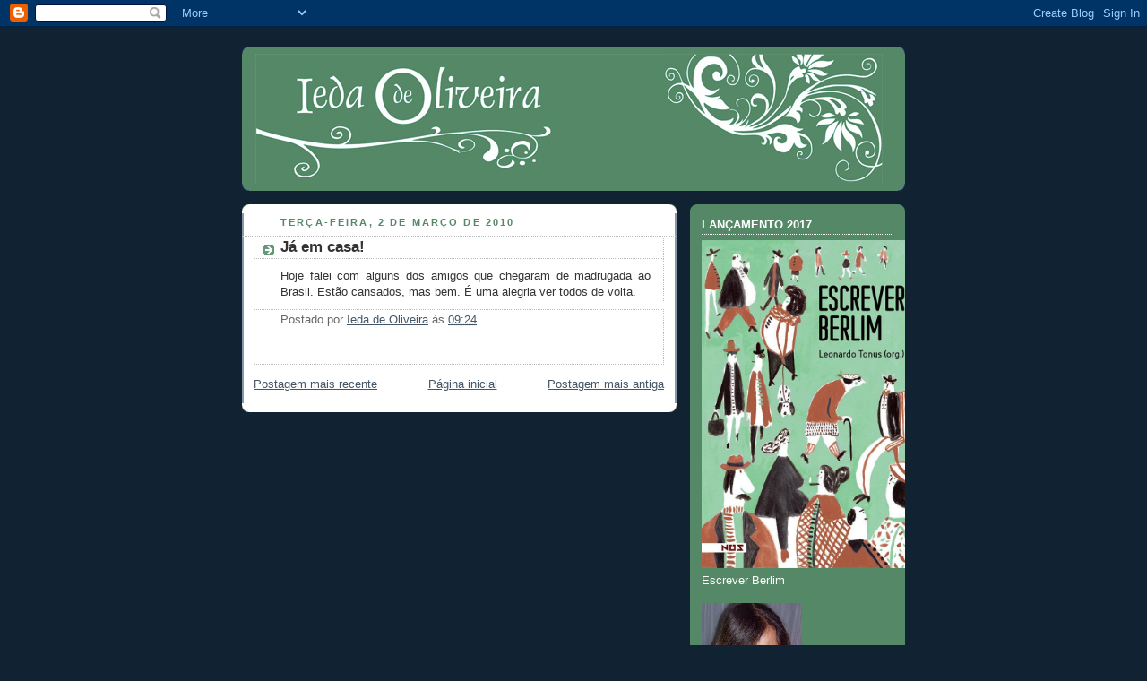

--- FILE ---
content_type: text/html; charset=UTF-8
request_url: https://iedadeoliveira.blogspot.com/2010/03/ja-em-casa.html
body_size: 17339
content:
<!DOCTYPE html>
<html dir='ltr'>
<head>
<link href='https://www.blogger.com/static/v1/widgets/2944754296-widget_css_bundle.css' rel='stylesheet' type='text/css'/>
<meta content='text/html; charset=UTF-8' http-equiv='Content-Type'/>
<meta content='blogger' name='generator'/>
<link href='https://iedadeoliveira.blogspot.com/favicon.ico' rel='icon' type='image/x-icon'/>
<link href='http://iedadeoliveira.blogspot.com/2010/03/ja-em-casa.html' rel='canonical'/>
<link rel="alternate" type="application/atom+xml" title="Ieda de Oliveira - Atom" href="https://iedadeoliveira.blogspot.com/feeds/posts/default" />
<link rel="alternate" type="application/rss+xml" title="Ieda de Oliveira - RSS" href="https://iedadeoliveira.blogspot.com/feeds/posts/default?alt=rss" />
<link rel="service.post" type="application/atom+xml" title="Ieda de Oliveira - Atom" href="https://www.blogger.com/feeds/5697398007047984277/posts/default" />

<link rel="alternate" type="application/atom+xml" title="Ieda de Oliveira - Atom" href="https://iedadeoliveira.blogspot.com/feeds/7846810094991447060/comments/default" />
<!--Can't find substitution for tag [blog.ieCssRetrofitLinks]-->
<meta content='http://iedadeoliveira.blogspot.com/2010/03/ja-em-casa.html' property='og:url'/>
<meta content='Já em casa!' property='og:title'/>
<meta content='Hoje falei com alguns dos amigos que chegaram de madrugada ao Brasil. Estão cansados, mas bem. É uma alegria ver todos de volta. ' property='og:description'/>
<title>Ieda de Oliveira: Já em casa!</title>
<style id='page-skin-1' type='text/css'><!--
/*
-----------------------------------------------
Blogger Template Style
Name:     Rounders 3
Date:     27 Feb 2004
Updated by: Blogger Team
----------------------------------------------- */
body {
background:#123;
margin:0;
text-align:center;
line-height: 1.5em;
font: x-small Trebuchet MS, Verdana, Arial, Sans-serif;
color:#333333;
font-size/* */:/**/small;
font-size: /**/small;
}
/* Page Structure
----------------------------------------------- */
/* The images which help create rounded corners depend on the
following widths and measurements. If you want to change
these measurements, the images will also need to change.
*/
#outer-wrapper {
width:740px;
margin:0 auto;
text-align:left;
font: normal normal 100% 'Trebuchet MS',Verdana,Arial,Sans-serif;
}
#main-wrap1 {
width:485px;
float:left;
background:#ffffff url("https://resources.blogblog.com/blogblog/data/rounders3/corners_main_bot.gif") no-repeat left bottom;
margin:15px 0 0;
padding:0 0 10px;
color:#333333;
font-size:97%;
line-height:1.5em;
word-wrap: break-word; /* fix for long text breaking sidebar float in IE */
overflow: hidden;     /* fix for long non-text content breaking IE sidebar float */
}
#main-wrap2 {
float:left;
width:100%;
background:url("https://resources.blogblog.com/blogblog/data/rounders3/corners_main_top.gif") no-repeat left top;
padding:10px 0 0;
}
#main {
background:url("https://resources.blogblog.com/blogblog/data/rounders3/rails_main.gif") repeat-y left;
padding:0;
width:485px;
}
#sidebar-wrap {
width:240px;
float:right;
margin:15px 0 0;
font-size:97%;
line-height:1.5em;
word-wrap: break-word; /* fix for long text breaking sidebar float in IE */
overflow: hidden;     /* fix for long non-text content breaking IE sidebar float */
}
.main .widget {
margin-top: 4px;
width: 468px;
padding: 0 13px;
}
.main .Blog {
margin: 0;
padding: 0;
width: 484px;
}
/* Links
----------------------------------------------- */
a:link {
color: #445566;
}
a:visited {
color: #223344;
}
a:hover {
color: #223344;
}
a img {
border-width:0;
}
/* Blog Header
----------------------------------------------- */
#header-wrapper {
background:#558866 url("https://resources.blogblog.com/blogblog/data/rounders3/corners_cap_top.gif") no-repeat left top;
margin-top:22px;
margin-right:0;
margin-bottom:0;
margin-left:0;
padding-top:8px;
padding-right:0;
padding-bottom:0;
padding-left:0;
color:#ffffff;
}
#header {
background:url("https://resources.blogblog.com/blogblog/data/rounders3/corners_cap_bot.gif") no-repeat left bottom;
padding:0 15px 8px;
}
#header h1 {
margin:0;
padding:10px 30px 5px;
line-height:1.2em;
font: normal bold 200% 'Trebuchet MS',Verdana,Arial,Sans-serif;
}
#header a,
#header a:visited {
text-decoration:none;
color: #ffffff;
}
#header .description {
margin:0;
padding:5px 30px 10px;
line-height:1.5em;
font: normal normal 100% 'Trebuchet MS',Verdana,Arial,Sans-serif;
}
/* Posts
----------------------------------------------- */
h2.date-header {
margin-top:0;
margin-right:28px;
margin-bottom:0;
margin-left:43px;
font-size:85%;
line-height:2em;
text-transform:uppercase;
letter-spacing:.2em;
color:#558866;
}
.post {
margin:.3em 0 25px;
padding:0 13px;
border:1px dotted #bbbbbb;
border-width:1px 0;
}
.post h3 {
margin:0;
line-height:1.5em;
background:url("https://resources.blogblog.com/blogblog/data/rounders3/icon_arrow.gif") no-repeat 10px .5em;
display:block;
border:1px dotted #bbbbbb;
border-width:0 1px 1px;
padding-top:2px;
padding-right:14px;
padding-bottom:2px;
padding-left:29px;
color: #333333;
font: normal bold 135% 'Trebuchet MS',Verdana,Arial,Sans-serif;
}
.post h3 a, .post h3 a:visited {
text-decoration:none;
color: #333333;
}
a.title-link:hover {
background-color: #bbbbbb;
color: #333333;
}
.post-body {
border:1px dotted #bbbbbb;
border-width:0 1px 1px;
border-bottom-color:#ffffff;
padding-top:10px;
padding-right:14px;
padding-bottom:1px;
padding-left:29px;
}
html>body .post-body {
border-bottom-width:0;
}
.post-body {
margin:0 0 .75em;
}
.post-body blockquote {
line-height:1.3em;
}
.post-footer {
background: #ffffff;
margin:0;
padding-top:2px;
padding-right:14px;
padding-bottom:2px;
padding-left:29px;
border:1px dotted #bbbbbb;
border-width:1px;
font-size:100%;
line-height:1.5em;
color: #666666;
}
/*
The first line of the post footer might only have floated text, so we need to give it a height.
The height comes from the post-footer line-height
*/
.post-footer-line-1 {
min-height:1.5em;
_height:1.5em;
}
.post-footer p {
margin: 0;
}
html>body .post-footer {
border-bottom-color:transparent;
}
.uncustomized-post-template .post-footer {
text-align: right;
}
.uncustomized-post-template .post-author,
.uncustomized-post-template .post-timestamp {
display: block;
float: left;
text-align:left;
margin-right: 4px;
}
.post-footer a {
color: #456;
}
.post-footer a:hover {
color: #234;
}
a.comment-link {
/* IE5.0/Win doesn't apply padding to inline elements,
so we hide these two declarations from it */
background/* */:/**/url("https://resources.blogblog.com/blogblog/data/rounders/icon_comment_left.gif") no-repeat left 45%;
padding-left:14px;
}
html>body a.comment-link {
/* Respecified, for IE5/Mac's benefit */
background:url("https://resources.blogblog.com/blogblog/data/rounders3/icon_comment_left.gif") no-repeat left 45%;
padding-left:14px;
}
.post img, table.tr-caption-container {
margin-top:0;
margin-right:0;
margin-bottom:5px;
margin-left:0;
padding:4px;
border:1px solid #bbbbbb;
}
.tr-caption-container img {
border: none;
margin: 0;
padding: 0;
}
blockquote {
margin:.75em 0;
border:1px dotted #bbbbbb;
border-width:1px 0;
padding:5px 15px;
color: #558866;
}
.post blockquote p {
margin:.5em 0;
}
#blog-pager-newer-link {
float: left;
margin-left: 13px;
}
#blog-pager-older-link {
float: right;
margin-right: 13px;
}
#blog-pager {
text-align: center;
}
.feed-links {
clear: both;
line-height: 2.5em;
margin-left: 13px;
}
/* Comments
----------------------------------------------- */
#comments {
margin:-25px 13px 0;
border:1px dotted #bbbbbb;
border-width:0 1px 1px;
padding-top:20px;
padding-right:0;
padding-bottom:15px;
padding-left:0;
}
#comments h4 {
margin:0 0 10px;
padding-top:0;
padding-right:14px;
padding-bottom:2px;
padding-left:29px;
border-bottom:1px dotted #bbbbbb;
font-size:120%;
line-height:1.4em;
color:#333333;
}
#comments-block {
margin-top:0;
margin-right:15px;
margin-bottom:0;
margin-left:9px;
}
.comment-author {
background:url("https://resources.blogblog.com/blogblog/data/rounders3/icon_comment_left.gif") no-repeat 2px .3em;
margin:.5em 0;
padding-top:0;
padding-right:0;
padding-bottom:0;
padding-left:20px;
font-weight:bold;
}
.comment-body {
margin:0 0 1.25em;
padding-top:0;
padding-right:0;
padding-bottom:0;
padding-left:20px;
}
.comment-body p {
margin:0 0 .5em;
}
.comment-footer {
margin:0 0 .5em;
padding-top:0;
padding-right:0;
padding-bottom:.75em;
padding-left:20px;
}
.comment-footer a:link {
color: #333;
}
.deleted-comment {
font-style:italic;
color:gray;
}
.comment-form {
padding-left:20px;
padding-right:5px;
}
#comments .comment-form h4 {
padding-left:0px;
}
/* Profile
----------------------------------------------- */
.profile-img {
float: left;
margin-top: 5px;
margin-right: 5px;
margin-bottom: 5px;
margin-left: 0;
border: 4px solid #ffffff;
}
.profile-datablock {
margin-top:0;
margin-right:15px;
margin-bottom:.5em;
margin-left:0;
padding-top:8px;
}
.profile-link {
background:url("https://resources.blogblog.com/blogblog/data/rounders3/icon_profile_left.gif") no-repeat left .1em;
padding-left:15px;
font-weight:bold;
}
.profile-textblock {
clear: both;
margin: 0;
}
.sidebar .clear, .main .widget .clear {
clear: both;
}
#sidebartop-wrap {
background:#558866 url("https://resources.blogblog.com/blogblog/data/rounders3/corners_prof_bot.gif") no-repeat left bottom;
margin:0px 0px 15px;
padding:0px 0px 10px;
color:#ffffff;
}
#sidebartop-wrap2 {
background:url("https://resources.blogblog.com/blogblog/data/rounders3/corners_prof_top.gif") no-repeat left top;
padding: 10px 0 0;
margin:0;
border-width:0;
}
#sidebartop h2 {
line-height:1.5em;
color:#ffffff;
border-bottom: 1px dotted #ffffff;
font: normal bold 100% 'Trebuchet MS',Verdana,Arial,Sans-serif;
margin-bottom: 0.5em;
}
#sidebartop a {
color: #ffffff;
}
#sidebartop a:hover {
color: #ffffff;
}
#sidebartop a:visited {
color: #ffffff;
}
#sidebar a {
color: #99ddbb;
}
#sidebar a:hover,
#sidebar a:visited {
color: #ffffff;
}
/* Sidebar Boxes
----------------------------------------------- */
.sidebar .widget {
margin:.5em 13px 1.25em;
padding:0 0px;
}
.widget-content {
margin-top: 0.5em;
}
#sidebarbottom-wrap1 {
background:#558866 url("https://resources.blogblog.com/blogblog/data/rounders3/corners_side_top.gif") no-repeat left top;
margin:0 0 15px;
padding:10px 0 0;
color: #ffffff;
}
#sidebarbottom-wrap2 {
background:url("https://resources.blogblog.com/blogblog/data/rounders3/corners_side_bot.gif") no-repeat left bottom;
padding:0 0 8px;
}
.sidebar h2 {
margin-top:0;
margin-right:0;
margin-bottom:.5em;
margin-left:0;
padding:0 0 .2em;
line-height:1.5em;
font:normal bold 100% 'Trebuchet MS',Verdana,Arial,Sans-serif;
}
.sidebar ul {
list-style:none;
margin:0 0 1.25em;
padding:0;
}
.sidebar ul li {
background:url("https://resources.blogblog.com/blogblog/data/rounders3/icon_arrow_sm.gif") no-repeat 2px .25em;
margin:0;
padding-top:0;
padding-right:0;
padding-bottom:3px;
padding-left:16px;
margin-bottom:3px;
border-bottom:1px dotted #bbbbbb;
line-height:1.4em;
}
.sidebar p {
margin:0 0 .6em;
}
#sidebar h2 {
color: #aabbcc;
border-bottom: 1px dotted #aabbcc;
}
/* Footer
----------------------------------------------- */
#footer-wrap1 {
clear:both;
margin:0 0 10px;
padding:15px 0 0;
}
#footer-wrap2 {
background:#558866 url("https://resources.blogblog.com/blogblog/data/rounders3/corners_cap_top.gif") no-repeat left top;
color:#ffffff;
}
#footer {
background:url("https://resources.blogblog.com/blogblog/data/rounders3/corners_cap_bot.gif") no-repeat left bottom;
padding:8px 15px;
}
#footer hr {display:none;}
#footer p {margin:0;}
#footer a {color:#ffffff;}
#footer .widget-content {
margin:0;
}
/** Page structure tweaks for layout editor wireframe */
body#layout #main-wrap1,
body#layout #sidebar-wrap,
body#layout #header-wrapper {
margin-top: 0;
}
body#layout #header, body#layout #header-wrapper,
body#layout #outer-wrapper {
margin-left:0,
margin-right: 0;
padding: 0;
}
body#layout #outer-wrapper {
width: 730px;
}
body#layout #footer-wrap1 {
padding-top: 0;
}

--></style>
<link href='https://www.blogger.com/dyn-css/authorization.css?targetBlogID=5697398007047984277&amp;zx=52837ad9-6aa1-4f26-8840-db87e6f2afe2' media='none' onload='if(media!=&#39;all&#39;)media=&#39;all&#39;' rel='stylesheet'/><noscript><link href='https://www.blogger.com/dyn-css/authorization.css?targetBlogID=5697398007047984277&amp;zx=52837ad9-6aa1-4f26-8840-db87e6f2afe2' rel='stylesheet'/></noscript>
<meta name='google-adsense-platform-account' content='ca-host-pub-1556223355139109'/>
<meta name='google-adsense-platform-domain' content='blogspot.com'/>

</head>
<body>
<div class='navbar section' id='navbar'><div class='widget Navbar' data-version='1' id='Navbar1'><script type="text/javascript">
    function setAttributeOnload(object, attribute, val) {
      if(window.addEventListener) {
        window.addEventListener('load',
          function(){ object[attribute] = val; }, false);
      } else {
        window.attachEvent('onload', function(){ object[attribute] = val; });
      }
    }
  </script>
<div id="navbar-iframe-container"></div>
<script type="text/javascript" src="https://apis.google.com/js/platform.js"></script>
<script type="text/javascript">
      gapi.load("gapi.iframes:gapi.iframes.style.bubble", function() {
        if (gapi.iframes && gapi.iframes.getContext) {
          gapi.iframes.getContext().openChild({
              url: 'https://www.blogger.com/navbar/5697398007047984277?po\x3d7846810094991447060\x26origin\x3dhttps://iedadeoliveira.blogspot.com',
              where: document.getElementById("navbar-iframe-container"),
              id: "navbar-iframe"
          });
        }
      });
    </script><script type="text/javascript">
(function() {
var script = document.createElement('script');
script.type = 'text/javascript';
script.src = '//pagead2.googlesyndication.com/pagead/js/google_top_exp.js';
var head = document.getElementsByTagName('head')[0];
if (head) {
head.appendChild(script);
}})();
</script>
</div></div>
<div id='outer-wrapper'>
<div id='header-wrapper'>
<div class='header section' id='header'><div class='widget Header' data-version='1' id='Header1'>
<div id='header-inner'>
<a href='https://iedadeoliveira.blogspot.com/' style='display: block'>
<img alt="Ieda de Oliveira" height="145px; " id="Header1_headerimg" src="//4.bp.blogspot.com/_U-0C-smABs0/TA71LcgiUEI/AAAAAAAACD4/Nn_PvMYBjf4/S1600-R/blog+4.jpg" style="display: block" width="700px; ">
</a>
</div>
</div></div>
</div>
<div id='crosscol-wrapper' style='text-align:center'>
<div class='crosscol no-items section' id='crosscol'></div>
</div>
<div id='main-wrap1'><div id='main-wrap2'>
<div class='main section' id='main'><div class='widget Blog' data-version='1' id='Blog1'>
<div class='blog-posts hfeed'>

          <div class="date-outer">
        
<h2 class='date-header'><span>terça-feira, 2 de março de 2010</span></h2>

          <div class="date-posts">
        
<div class='post-outer'>
<div class='post hentry uncustomized-post-template' itemprop='blogPost' itemscope='itemscope' itemtype='http://schema.org/BlogPosting'>
<meta content='5697398007047984277' itemprop='blogId'/>
<meta content='7846810094991447060' itemprop='postId'/>
<a name='7846810094991447060'></a>
<h3 class='post-title entry-title' itemprop='name'>
Já em casa!
</h3>
<div class='post-header'>
<div class='post-header-line-1'></div>
</div>
<div class='post-body entry-content' id='post-body-7846810094991447060' itemprop='description articleBody'>
<div align="justify">Hoje falei com alguns dos amigos que chegaram de madrugada ao Brasil. Estão cansados, mas bem. É uma alegria ver todos de volta. </div>
<div style='clear: both;'></div>
</div>
<div class='post-footer'>
<div class='post-footer-line post-footer-line-1'>
<span class='post-author vcard'>
Postado por
<span class='fn' itemprop='author' itemscope='itemscope' itemtype='http://schema.org/Person'>
<meta content='https://www.blogger.com/profile/06995196572224222918' itemprop='url'/>
<a class='g-profile' href='https://www.blogger.com/profile/06995196572224222918' rel='author' title='author profile'>
<span itemprop='name'>Ieda de Oliveira</span>
</a>
</span>
</span>
<span class='post-timestamp'>
às
<meta content='http://iedadeoliveira.blogspot.com/2010/03/ja-em-casa.html' itemprop='url'/>
<a class='timestamp-link' href='https://iedadeoliveira.blogspot.com/2010/03/ja-em-casa.html' rel='bookmark' title='permanent link'><abbr class='published' itemprop='datePublished' title='2010-03-02T09:24:00-08:00'>09:24</abbr></a>
</span>
<span class='post-comment-link'>
</span>
<span class='post-icons'>
</span>
<div class='post-share-buttons goog-inline-block'>
</div>
</div>
<div class='post-footer-line post-footer-line-2'>
<span class='post-labels'>
</span>
</div>
<div class='post-footer-line post-footer-line-3'>
<span class='post-location'>
</span>
</div>
</div>
</div>
<div class='comments' id='comments'>
<a name='comments'></a>
</div>
</div>

        </div></div>
      
</div>
<div class='blog-pager' id='blog-pager'>
<span id='blog-pager-newer-link'>
<a class='blog-pager-newer-link' href='https://iedadeoliveira.blogspot.com/2010/03/phonebook.html' id='Blog1_blog-pager-newer-link' title='Postagem mais recente'>Postagem mais recente</a>
</span>
<span id='blog-pager-older-link'>
<a class='blog-pager-older-link' href='https://iedadeoliveira.blogspot.com/2010/03/amigos-no-terremoto-do-chile.html' id='Blog1_blog-pager-older-link' title='Postagem mais antiga'>Postagem mais antiga</a>
</span>
<a class='home-link' href='https://iedadeoliveira.blogspot.com/'>Página inicial</a>
</div>
<div class='clear'></div>
<div class='post-feeds'>
</div>
</div></div>
</div></div>
<div id='sidebar-wrap'>
<div id='sidebartop-wrap'><div id='sidebartop-wrap2'>
<div class='sidebar section' id='sidebartop'><div class='widget Image' data-version='1' id='Image33'>
<h2>LANÇAMENTO 2017</h2>
<div class='widget-content'>
<img alt='LANÇAMENTO 2017' height='366' id='Image33_img' src='https://blogger.googleusercontent.com/img/b/R29vZ2xl/AVvXsEhsTQ-bZ_K4yN9RuRElg1nvATDJE_ATx3dTQeAvTxmPfyuH3DNZiE8ROZ086_eemezMWFEL6QNLysUMppjX_Rgn3X8FFOIDwG0QTUkcdHD6fA0FLJSDzApgiKJBfR0RMZhkyJC3GZtIoHg/s1600/CAPA+DE+BERLIM.jpg' width='240'/>
<br/>
<span class='caption'>Escrever Berlim</span>
</div>
<div class='clear'></div>
</div><div class='widget Image' data-version='1' id='Image18'>
<div class='widget-content'>
<a href="//youtu.be/TzBB1UkIjYw">
<img alt='' height='150' id='Image18_img' src='https://blogger.googleusercontent.com/img/b/R29vZ2xl/AVvXsEhG-e7mXpisslNLg81RXwj-I4oyF_DPuOKrew8M4aOyeF1Yhyphenhyphen0n4lZ8_fORLEzgmp_DWw3Dt_zTb1iUvXmCU4ARrNm1Jh9ROerIOsUYia-4274ejqnAlYSmq1y8UHCQCK5ErCXu222_I2k/s240/blog.JPG' width='112'/>
</a>
<br/>
</div>
<div class='clear'></div>
</div><div class='widget Text' data-version='1' id='Text3'>
<h2 class='title'>ASSESSORIA DE IMPRENSA</h2>
<div class='widget-content'>
Cassia Valadão<div>E-mail: <span style="font-size:100%;">cassiavaladaorj@gmail.com</span></div><div><span style="font-size:100%;">WhatsApp/Cel (USA) 1 (770)7319654</span></div><div>Tel.(Brasil): 55 (21) 3415-8704</div><div><span style="font-size:100%;">Skype:cassiavalado</span><div><span style="background-color: white;font-family:Calibri, sans-serif;font-size:15px;color:blue;"> </span></div></div>
</div>
<div class='clear'></div>
</div><div class='widget Profile' data-version='1' id='Profile1'>
<div class='widget-content'>
<a href='https://www.blogger.com/profile/06995196572224222918'><img alt='Minha foto' class='profile-img' height='80' src='//blogger.googleusercontent.com/img/b/R29vZ2xl/AVvXsEgGNixRs9F1lfDAuGmFd0vnchfYze1gkk8MyHZxXLPSuY5UxuGvbAyNgyCvigWJ5Q99PxW9v0AmZ58TR70eGNxzF01UzXPO7Mc1zjHncM3oAXCIapR0pWuIt0WN92N1EA/s220/foto+blog.jpg' width='65'/></a>
<dl class='profile-datablock'>
<dt class='profile-data'>
<a class='profile-name-link g-profile' href='https://www.blogger.com/profile/06995196572224222918' rel='author' style='background-image: url(//www.blogger.com/img/logo-16.png);'>
</a>
</dt>
<dd class='profile-textblock'>Perfil acadêmico:
Pós-doutora em Análise do Discurso(Université Paris XIII), Doutora em Letras pela USP, Mestre em Letras pela PUC/RJ, Especialista em Literatura Infantil e Juvenil pela UFRJ. 
O que busco no meu trabalho teórico, literário e musical é qualidade, profundidade e alegria. E o que eu mais gosto de fazer é partilhar tudo que aprendo e descubro. 
</dd>
</dl>
<a class='profile-link' href='https://www.blogger.com/profile/06995196572224222918' rel='author'>Ver meu perfil completo</a>
<div class='clear'></div>
</div>
</div><div class='widget Image' data-version='1' id='Image27'>
<h2>MY PORTFOLIO - ENGLISH VERSION</h2>
<div class='widget-content'>
<a href="//youtu.be/d1UCxzuDP1k">
<img alt='MY PORTFOLIO - ENGLISH VERSION' height='90' id='Image27_img' src='https://blogger.googleusercontent.com/img/b/R29vZ2xl/AVvXsEhtb7M0QWe6R7MoaGHM8BOK8-gnXbfQRK7NVL0Cff9HD_mk_V9CDnYm68EdJcL5-BtghqCTTk63oH2QaedYuVKOt2of7nHRx1Ur9Eu60SYbqBbcHxKXfq3kACJECwtngmEhUyMuFnmal-E/s240/PORTFOLIO.jpg' width='120'/>
</a>
<br/>
<span class='caption'>Click on the photo and watch the video</span>
</div>
<div class='clear'></div>
</div><div class='widget Image' data-version='1' id='Image26'>
<h2>MEU PORTFÓLIO</h2>
<div class='widget-content'>
<a href="//youtu.be/0O8nDd14S-0">
<img alt='MEU PORTFÓLIO' height='90' id='Image26_img' src='https://blogger.googleusercontent.com/img/b/R29vZ2xl/AVvXsEipn0D-8DunHSSJ7jodDB7Hf-zMg4XC_8-kQtj3fEuDAhEydLWm19bliTahFwKlOhdEShnOfH9_Mun3MVf46RzFP_oSH_byv8I-dqHUFhQQqt91y-xhJ8vCVB6cpjBZSlsYFoWdX9P8UNc/s240/aaaa.jpg' width='120'/>
</a>
<br/>
<span class='caption'>Clique na foto e assista ao vídeo</span>
</div>
<div class='clear'></div>
</div><div class='widget Image' data-version='1' id='Image32'>
<h2>Lançamento 2016</h2>
<div class='widget-content'>
<a href='http://www.travessa.com.br/olhar-paris/artigo/6543d388-2359-4724-971b-3f0397ee1e0f?pcd=041&gclid=CMmrjpmyvdICFUqAkQods74Llw'>
<img alt='Lançamento 2016' height='357' id='Image32_img' src='https://blogger.googleusercontent.com/img/b/R29vZ2xl/AVvXsEiW1EwFXTbsWkdfxAmNiH1RxWIobawld-4D3VVj_YF4UaHWuF3QmOnE-o9yFLOpKNhN6qC3VzmIUQhB2gxCU_R-LRSOajhGBOfuT8MGbHHNfhhsgZ2LwQUMMt7I8d6BVDqh__n3M9eQ1SA/s1600/capa+olhar+paris+1.jpg' width='240'/>
</a>
<br/>
<span class='caption'>OLHAR PARIS</span>
</div>
<div class='clear'></div>
</div><div class='widget Image' data-version='1' id='Image25'>
<h2>LANÇAMENTO 2015</h2>
<div class='widget-content'>
<a href='https://ziteditora.com.br/publicacoes/infanto-juvenil/folclore-em-versos-delicias-do-brasil/'>
<img alt='LANÇAMENTO 2015' height='263' id='Image25_img' src='https://blogger.googleusercontent.com/img/b/R29vZ2xl/AVvXsEgGSP1aUHByP3SyCOYv-n7-23e2AI0NidbNiUDWSjuYXFfP3gXvaFCNLozTixdgnF8KAcOpuyQH4Z8Y1rmLIY7redRUm-AjZEWkOdz-IAcLI8555OFNVXTKHrFk-tExipXKtw6lrPqPAjM/s1600/Capa_Delicias_Brasil_alta.jpg' width='240'/>
</a>
<br/>
<span class='caption'>DELÍCIAS DO BRASIL</span>
</div>
<div class='clear'></div>
</div><div class='widget Image' data-version='1' id='Image31'>
<h2>AS AVENTURAS DO GATO MARQUÊS</h2>
<div class='widget-content'>
<a href='http://www.livrariacultura.com.br/p/as-aventuras-do-gato-marques-42268562'>
<img alt='AS AVENTURAS DO GATO MARQUÊS' height='316' id='Image31_img' src='https://blogger.googleusercontent.com/img/b/R29vZ2xl/AVvXsEjQPUMJWj52TbBH80sP71SX8lx0ksV-qzgXtSPgrOpSRBr3jOFC4XL_ih158UKQum1sc2-AjeEmwGPbIopWTSXP2lx8cUCZxnJ0HObJwcILCuX0J06rpx1gcIHkvWWN2AJBgfOordv24PU/s1600/aventuras_gato_marques_ALTA+%25281%2529.jpg' width='240'/>
</a>
<br/>
<span class='caption'>AS AVENTURAS DO GATO MARQUÊS</span>
</div>
<div class='clear'></div>
</div><div class='widget Image' data-version='1' id='Image28'>
<h2>AS CORES DA ESCRAVIDÃO</h2>
<div class='widget-content'>
<a href='http://busca.saraiva.com.br/?q=as%20cores%20da%20escravidão&autocomplete_type=query&autocomplete_order=1&search_id=25f09acf-b13f-4e4b-b034-90ff6fc2d4e6'>
<img alt='AS CORES DA ESCRAVIDÃO' height='240' id='Image28_img' src='https://blogger.googleusercontent.com/img/b/R29vZ2xl/AVvXsEjNlzYhzfgiO3bpS5tI59mwIwWjc-WQvgfcui_lgNfUJntCGYTmfPJIQ6c5i5vsh8FTykdx0SrfgZIoKVyOBbWoaqLFBHchVw1rptRMW2aswwPjqLb-7zO8365G7-qQySce8p3YqIKEvkU/s240/as+cores+da+escravid%25C3%25A3o.bmp' width='168'/>
</a>
<br/>
</div>
<div class='clear'></div>
</div></div>
</div></div>
<div id='sidebarbottom-wrap1'><div id='sidebarbottom-wrap2'>
<div class='sidebar section' id='sidebar'><div class='widget Image' data-version='1' id='Image34'>
<h2>VIVA O REINO CD</h2>
<div class='widget-content'>
<a href='http://www.travessa.com.br/viva-o-reino-da-terra/artigo/9efda5eb-c997-497a-8a82-05521c6cc5ca'>
<img alt='VIVA O REINO CD' height='240' id='Image34_img' src='https://blogger.googleusercontent.com/img/b/R29vZ2xl/AVvXsEimpOqEjyBjgftb_miHUtSdeSDfL85jR4ylavgX-1g-fF9CWru2ne7i_MfqQGFmc6HaFaL3u6Hyeb3nOj6CsfnsuFpe37v-P-W3pfgk3jSJyRyMsjvrlT3D3xSo6xE78_SILBaANnHLWII/s1600/VIVA+O+REINO+CD.jpg' width='240'/>
</a>
<br/>
<span class='caption'>VIVA O REINO CD</span>
</div>
<div class='clear'></div>
</div><div class='widget Image' data-version='1' id='Image30'>
<h2>VIVA O REINO DA TERRA LIVRO E CD</h2>
<div class='widget-content'>
<a href='http://www.travessa.com.br/viva-o-reino-da-terra/artigo/9efda5eb-c997-497a-8a82-05521c6cc5ca'>
<img alt='VIVA O REINO DA TERRA LIVRO E CD' height='273' id='Image30_img' src='https://blogger.googleusercontent.com/img/b/R29vZ2xl/AVvXsEiSTvHuK_iPT8zdswvLrRGCjFoXeKUDHsmCOBI8z3ZaxOKDe7MNWKrW_JfmlKMFAViXX4GhjyrFA_3_4E_3NYe9t9mU8EnyQuIASzgnQgsQLlp-X-eJyVNbaswxGL5Ku2xi86NuV4NQpqc/s1600/VIVA+O+REINO++CAPA.jpg' width='240'/>
</a>
<br/>
<span class='caption'>VIVA O REINO DA TERRA LIVRO E CD</span>
</div>
<div class='clear'></div>
</div><div class='widget Image' data-version='1' id='Image29'>
<h2>BOITATÁ E CURUPIRA</h2>
<div class='widget-content'>
<a href='https://ziteditora.com.br/publicacoes/infanto-juvenil/folclore-em-versos-boitata-e-curupira/'>
<img alt='BOITATÁ E CURUPIRA' height='240' id='Image29_img' src='https://blogger.googleusercontent.com/img/b/R29vZ2xl/AVvXsEhJE5rq8SqTnuN88n2roiO2c3ES8VoPHr8Jq9llDUJTYrIDH6zZedtcvplf6JQ88YeYw1Wn5Gtvlu8YK2rEJgUSy0nfQm1-rqNe2iMzHpRTvP6ESQbjO257IGftIgIPwpjUfNIAkNciTW4/s240/Boitata_e_Curupira_RGB-peq_1%255B1%255D.JPG' width='215'/>
</a>
<br/>
<span class='caption'>BOITATÁ E CURUPIRA</span>
</div>
<div class='clear'></div>
</div><div class='widget Image' data-version='1' id='Image19'>
<div class='widget-content'>
<a href='http://www.editoradcl.com.br/Produto/867/#livro'>
<img alt='' height='240' id='Image19_img' src='https://blogger.googleusercontent.com/img/b/R29vZ2xl/AVvXsEgQnoqq3z-UsB1c4XJtuP_9dHzqOJy0ByRPgHi8IUH8CHXYL3j_ptxxnUW4jr2tBNiR9tonTmb8g6nDmA_EQYwhU1xL5Q7TE8L3Drcs1iVPvkJXhXboc3RZEyVuPrbz1KJPmyVYZaIlOA0/s240/capa+fria.jpg' width='170'/>
</a>
<br/>
<span class='caption'>Clique sobre o livro para maiores detalhes</span>
</div>
<div class='clear'></div>
</div><div class='widget Image' data-version='1' id='Image21'>
<h2>CLIQUE SOBRE O LIVRO E ASSISTA AO TRAILER</h2>
<div class='widget-content'>
<a href="//youtu.be/Zr20s2Z1c58">
<img alt='CLIQUE SOBRE O LIVRO E ASSISTA AO TRAILER' height='200' id='Image21_img' src='//1.bp.blogspot.com/_U-0C-smABs0/TG15KolrpSI/AAAAAAAACSY/5Jso7-FDXWs/S240/livro+novo+002.jpg' width='150'/>
</a>
<br/>
</div>
<div class='clear'></div>
</div><div class='widget Text' data-version='1' id='Text2'>
<div class='widget-content'>
<strong>CLIQUE SOBRE O LIVRO E ASSISTA AO TRAILER</strong><br/><br/><br/>
</div>
<div class='clear'></div>
</div><div class='widget Image' data-version='1' id='Image22'>
<h2>O LEÃO E O MACACO</h2>
<div class='widget-content'>
<a href='http://www.escala.com.br/detalhe.asp?id=13055&grupo=64&cat=301'>
<img alt='O LEÃO E O MACACO' height='240' id='Image22_img' src='https://blogger.googleusercontent.com/img/b/R29vZ2xl/AVvXsEj8QWqtTcBJ263jSliiAd6xvHd14B8kdoxt1lGng2eKC5_crAwyKx6dpiKFQPcNuxxmCVfJDEXwcOSHXZ4N44axCi_gD_U0Nx2gp58BihY5gG1I3aONq5MZXf4JauFNxVtzQXyrV5SsGTw/s240/le%25C3%25A3o+e+o+%252Cmacaco.jpg' width='211'/>
</a>
<br/>
</div>
<div class='clear'></div>
</div><div class='widget Image' data-version='1' id='Image23'>
<h2>BRUXA E FADA CALDEIRÃO OU VARINHA DE CONDÃO</h2>
<div class='widget-content'>
<a href='http://www.submarino.com.br/produto/1/23769575/bruxa+e++fada:+caldeirao+ou+varinha+de+condao?menuId=1060'>
<img alt='BRUXA E FADA CALDEIRÃO OU VARINHA DE CONDÃO' height='240' id='Image23_img' src='https://blogger.googleusercontent.com/img/b/R29vZ2xl/AVvXsEg960m5osRiJLrHNRn-5U9sE86BqnsC-2ABxQqTkPPJjIkAWNdH0Tyr-ZQrIPUvkITbDcFQv79r1d9lFUgoyiJQ41RhV_dfWp3h18lXTtw_TXiW4Rkz9wdDMv9UTOe2Ud19D56R2bK-LRk/s240/Capa+Bruxa+e+Fada+6.JPG' width='163'/>
</a>
<br/>
</div>
<div class='clear'></div>
</div><div class='widget Image' data-version='1' id='Image20'>
<h2>O ESPELHO</h2>
<div class='widget-content'>
<a href='http://www.travessa.com.br/o-espelho/artigo/77bc6478-b07d-4763-a434-8b0c5f4a48fa'>
<img alt='O ESPELHO' height='240' id='Image20_img' src='https://blogger.googleusercontent.com/img/b/R29vZ2xl/AVvXsEgTFPMg8H8tgdEflaAlJDGQGm6NZ0mUoH4owqU5tDcbZXaVigkAyA8_5ICMCAq9WV7YDKV8FdActiGDIF4jZIemAIS92x4HfJVIvjQtbm9OoGmntAA-_tkY8W83NsALpMVnr0XA_doGjMQ/s240/capa%5B1%5D.jpg' width='210'/>
</a>
<br/>
<span class='caption'>O espelho. Ed. Prumo</span>
</div>
<div class='clear'></div>
</div><div class='widget Image' data-version='1' id='Image7'>
<h2>O CONTRATO DE COMUNICAÇÃO DA LITERATURA INFANTIL E JUVENIL</h2>
<div class='widget-content'>
<a href='http://www.submarino.com.br/produto/1/211242/contrato+de+comunicacao+da+literatura+infantil+e+juvenil,+o?menuId=1060#A1'>
<img alt='O CONTRATO DE COMUNICAÇÃO DA LITERATURA INFANTIL E JUVENIL' height='220' id='Image7_img' src='https://blogger.googleusercontent.com/img/b/R29vZ2xl/AVvXsEj393A6ecB7QoBiqB4bRGqWDOkgOK1oSnCs5dFL2FSiUGUExAWKDa8-Mm7VjASO12S075heI4U-brsKER524ahREck86_AnT4AZcr4Jrhgvuw-SYzUeVipv0YT-83hnZVYnHJ4lY0IAx5k/s220/capadetalhe_8586930296.jpg' width='153'/>
</a>
<br/>
<span class='caption'>Para professores e estudiosos de Literatura Infantil e Juvenil</span>
</div>
<div class='clear'></div>
</div><div class='widget Image' data-version='1' id='Image9'>
<h2>O QUE É QUALIDADE EM LITERATURA INFANTIL E JUVENIL - COM A PALAVRA O ESCRITOR</h2>
<div class='widget-content'>
<a href='http://www.editoradcl.com.br/Produto/318/o-que-e-qualidade-em-literatura-infantil-e-juvenil-com-palavra-escritor#livro'>
<img alt='O QUE É QUALIDADE EM LITERATURA INFANTIL E JUVENIL - COM A PALAVRA O ESCRITOR' height='240' id='Image9_img' src='https://blogger.googleusercontent.com/img/b/R29vZ2xl/AVvXsEiWY5LAvMlRqha2q6VLYZMiZ7o3ENZj-P5rlB7SyjkhWCBuU4Ng_06YpvTo-PgAVDNZyVDQ-1TLVxbtd0z9C9ZYUPXGD1Y155EsUlzNE4_B7w8tG770zmuv8Mg00yZlPGugb7c986J0rxo/s240/capa+noVA.bmp' width='159'/>
</a>
<br/>
<span class='caption'>Para professores e estudiosos de Literatura Infantil e Juvenil</span>
</div>
<div class='clear'></div>
</div><div class='widget Image' data-version='1' id='Image3'>
<h2>O QUE É QUALIDADE EM ILUSTRAÇÃO NO LIVRO INFANTIL E JUVENIL- COM A PALAVRA O ILUSTRADOR</h2>
<div class='widget-content'>
<a href='http://vitrinedeestudos.blogspot.com/2010/10/com-palavra-o-ilustrador.html'>
<img alt='O QUE É QUALIDADE EM ILUSTRAÇÃO NO LIVRO INFANTIL E JUVENIL- COM A PALAVRA O ILUSTRADOR' height='240' id='Image3_img' src='https://blogger.googleusercontent.com/img/b/R29vZ2xl/AVvXsEhg5rO5idex5c6su9SDL5zJrTm-Mf_zdsozZScNaeOgunyDOrNQCQFGtr8UnqCjhmfdjZeU18boRHzR7652RMDEQfYZyTYpc-VwmA3TYFOFCalBYgKny30sWKshy_nfS-o4YsoxPliLuP4/s240/CAPA+ILUST.bmp' width='169'/>
</a>
<br/>
<span class='caption'>Para professores,  estudiosos e interessados em ilustração no livro infantil e juvenil</span>
</div>
<div class='clear'></div>
</div><div class='widget Image' data-version='1' id='Image17'>
<h2>O SAPO E O PÁSSARO</h2>
<div class='widget-content'>
<a href='http://www.escala.com.br/detalhe.asp?id=9448&grupo=64&cat=301'>
<img alt='O SAPO E O PÁSSARO' height='240' id='Image17_img' src='//4.bp.blogspot.com/_U-0C-smABs0/SF2Tvcezs3I/AAAAAAAAAm8/S1wLzzWgDzg/S240/webmail-view+sapo.jpg' width='209'/>
</a>
<br/>
<span class='caption'>O Sapo e o Pássaro - Ed. Larousse</span>
</div>
<div class='clear'></div>
</div><div class='widget Image' data-version='1' id='Image6'>
<h2>A COBRA E O SÁBIO</h2>
<div class='widget-content'>
<a href='http://www.escala.com.br/detalhe.asp?id=8754&grupo=64&cat=301'>
<img alt='A COBRA E O SÁBIO' height='220' id='Image6_img' src='https://blogger.googleusercontent.com/img/b/R29vZ2xl/AVvXsEjcoBBr2eKfYsEaw08PBh8TAAfrWmsK7yF79n4bgOKom_rEVtkq_SsAv51_EPzBcRrEmWp4pN_sPD9P0YnNh5m0fuir64O6sskAKbPepp2tb7AgOd7wb5U9MvnzpDs4x0_7AztflJSy_a0/s220/a+COBRA+e+o+S%25C3%2581BIO_capa2+copy.jpg' width='197'/>
</a>
<br/>
<span class='caption'>A Cobra e o Sábio - Ed. Larousse</span>
</div>
<div class='clear'></div>
</div><div class='widget Image' data-version='1' id='Image11'>
<h2>CIGARRA E  FORMIGA PRODUÇÕES ARTÍSTICAS</h2>
<div class='widget-content'>
<a href='http://www.escala.com.br/detalhe.asp?id=8756&grupo=64&cat=301'>
<img alt='CIGARRA E  FORMIGA PRODUÇÕES ARTÍSTICAS' height='200' id='Image11_img' src='https://blogger.googleusercontent.com/img/b/R29vZ2xl/AVvXsEipBTApxbr9igP8dzquWnPWna2QRzSUy46ED5nkrCrxOkky85jD0u8x5RGAmswFPx3hxWBgkUlLn2VSxNDD168_FF2Wg-lbCStuwLrA8zVbm2tVrWW7m6AvSjvRlS-pLHDJdgIgZAIHIYk/s220/cigarra-capapeq.jpg' width='141'/>
</a>
<br/>
<span class='caption'>Cigarra & Formiga Produções Artísticas - Ed. Larousse</span>
</div>
<div class='clear'></div>
</div><div class='widget Image' data-version='1' id='Image1'>
<h2>EMMANUELA</h2>
<div class='widget-content'>
<a href='http://www.livrariasaraiva.com.br/produto/produto.dll/detalhe?PRO_ID=139614&PAC_ID=9253'>
<img alt='EMMANUELA' height='220' id='Image1_img' src='https://blogger.googleusercontent.com/img/b/R29vZ2xl/AVvXsEhpTj0RyrJ-PlgDr6zgjIjvdlcjEY3-kbhgEgrnS8mo9wo-gjsYrNXKRD4drRHQWfIosYGvC5Ykbc-2hbVu8Bvohy5_3ruirtkx-DpTaY4MRsH_A1Dq-2bYYyonGUyRrqATDP8BDAjOwa4/s220/emmanuelanovacapa.jpg' width='154'/>
</a>
<br/>
<span class='caption'>Literatura infantil</span>
</div>
<div class='clear'></div>
</div><div class='widget Image' data-version='1' id='Image12'>
<h2>A SERPENTE DE OLUMO</h2>
<div class='widget-content'>
<a href='http://www.lojacortezeditora.com.br/serpente-de-olumo.html'>
<img alt='A SERPENTE DE OLUMO' height='200' id='Image12_img' src='https://blogger.googleusercontent.com/img/b/R29vZ2xl/AVvXsEhKdekhg8IS_a7AU_q8QVA4auBxWK1qtT9hQJG7P8NHmRRpvd2n7E44TBkJ29cbBCC6qBFLeh2FWou67iTqzG4ufyaPk3fcLjmrbODlYU70kQL6O-AFLyG84hKdovtOXQs7YLgr6FEH2zE/s220/capa_1126.jpg' width='150'/>
</a>
<br/>
<span class='caption'>Literatura Infantil/ Lenda africana</span>
</div>
<div class='clear'></div>
</div><div class='widget Image' data-version='1' id='Image2'>
<h2>BRUXA E FADA MENINA ENCANTADA</h2>
<div class='widget-content'>
<a href='http://www.editoradcl.com.br/Produto/98/bruxa-e-fada-menina-encantada#livro'>
<img alt='BRUXA E FADA MENINA ENCANTADA' height='240' id='Image2_img' src='https://blogger.googleusercontent.com/img/b/R29vZ2xl/AVvXsEj_0upHDiftyQu3bb6FwGbv4sfiFpD1KvjKZdMDXYZXsXNXNj6ZMIelx_o2Z6eZ2kx2mkRme0tXgYmTtziLuCF2OOSPKz428MYTwck4-PMK2_oAiKe8zRHfmR8Xjdi5y8QoawrlWIgVfJo/s240/brux%25C3%25A3o.bmp' width='169'/>
</a>
<br/>
<span class='caption'>Literatura infantil</span>
</div>
<div class='clear'></div>
</div><div class='widget Image' data-version='1' id='Image8'>
<h2>BRASILEIRINHO - HISTÓRIA DE AMOR DO BRASIL</h2>
<div class='widget-content'>
<a href='http://www.editoradcl.com.br/Produto/97/brasileirinho-historia-amor-brasil#livro'>
<img alt='BRASILEIRINHO - HISTÓRIA DE AMOR DO BRASIL' height='187' id='Image8_img' src='https://blogger.googleusercontent.com/img/b/R29vZ2xl/AVvXsEjZTnToo2VsaiSOY6fWsVHSceG-d1kr5VF9ybdEjEFHsy23sgyHr2mKGQD0XKXgLnv4PO5DkVmwbGEkepg_Z-oenATLpX63rxaAOBp4KhJknU6WzughfFxmEOIN9pyevjSB8SCRIEViqSk/s240/brasilii.bmp' width='240'/>
</a>
<br/>
<span class='caption'>Brasileirinho- Livro e CD - Ed. DCL</span>
</div>
<div class='clear'></div>
</div><div class='widget Image' data-version='1' id='Image5'>
<h2>A SAGA DE UM REI</h2>
<div class='widget-content'>
<a href='http://www.editoradcl.com.br/Produto/252/a-saga-de-rei#livro'>
<img alt='A SAGA DE UM REI' height='220' id='Image5_img' src='https://blogger.googleusercontent.com/img/b/R29vZ2xl/AVvXsEh9lhyzhwFbOYeuH5j99Q2lW5I5ixLs5q12TUDmXMdsaVBYN-bXK8A7-Azh9m8C1FOAH7fI9B85skSUh9UwCvE9Ky8V_tiW5b_rapmQz6FUwRaS39cI2-oenZVbKqtO2z1-EJrwB1u7nfU/s220/a_saga_de_um_rei%5B1%5D.jpg' width='147'/>
</a>
<br/>
<span class='caption'>Literatura para jovens</span>
</div>
<div class='clear'></div>
</div><div class='widget Image' data-version='1' id='Image10'>
<h2>RHAIMISHIMBILIM - o Mistério da Família Salles</h2>
<div class='widget-content'>
<a href='http://www.editoradcl.com.br/Produto/268/rhaimischimbilim-misterio-da-familia-sales#livro'>
<img alt='RHAIMISHIMBILIM - o Mistério da Família Salles' height='240' id='Image10_img' src='https://blogger.googleusercontent.com/img/b/R29vZ2xl/AVvXsEjQfM2gcB9Q5nv2URZ383UtyYWWLxCeisXXC6V3Q5proc8kIhGU6ieMqL_LdfFnAM2pCCpNNuN7a1WmwWZX8dJR4F0LsKL_TfXJW9Sl6fYjRRcvTYgEw822iAOK3UPN_9UELTWCsLhl6V0/s240/ACAPA.bmp' width='161'/>
</a>
<br/>
<span class='caption'>Literatura Juvenil</span>
</div>
<div class='clear'></div>
</div><div class='widget Image' data-version='1' id='Image24'>
<h2>O CHEIRO DA MORTE E OUTRAS HISTÓRIAS</h2>
<div class='widget-content'>
<a href='http://www.editorabiruta.com.br/detalhe.php?id=181&issuu=1#issuu'>
<img alt='O CHEIRO DA MORTE E OUTRAS HISTÓRIAS' height='240' id='Image24_img' src='https://blogger.googleusercontent.com/img/b/R29vZ2xl/AVvXsEjpxmxW0P0la-DEoUOKQ5-vZiPy-4j5TjaBTguXZNy0aRjREcgm_TrmsBXr86kAVjxSfM3yT96gaSpwKctPditNKdmxxr2LmV_ImNfcqzRY5brOdKb1Mw9Ljp-Potqyp2PsaocWnFNK0ik/s240/Cheiro.jpg' width='180'/>
</a>
<br/>
<span class='caption'>Literatura juvenil</span>
</div>
<div class='clear'></div>
</div><div class='widget Image' data-version='1' id='Image13'>
<h2>O RAIO DA POSITIVIDADE</h2>
<div class='widget-content'>
<a href='http://www.ftd.com.br/Editora-FTD-Home-Catalogo-Didaticos-Descricao-Produto/D72/?livro=4165'>
<img alt='O RAIO DA POSITIVIDADE' height='240' id='Image13_img' src='https://blogger.googleusercontent.com/img/b/R29vZ2xl/AVvXsEirZ95VsO4yth4FZTIZJGtscQGFjF9GlmvQUbullb0gPhsbfFqHTjdzAlLfcWsWZGnB_At79FKF5W9-yRp1yrqNlSh-ZdBC6kGEhJFogdrQ1K4ALhyphenhyphennuIP89iiyPnluM0DcOeeW2nmCmjI/s240/araia.jpg' width='170'/>
</a>
<br/>
<span class='caption'>Literatura infantil</span>
</div>
<div class='clear'></div>
</div><div class='widget Image' data-version='1' id='Image16'>
<h2>VARINHA MÁGICA</h2>
<div class='widget-content'>
<a href='http://www.harbra.com.br/produto.php?id=4434&pg=Poesia: Varinha Mágica - coleção Antologia Poética Brasileira - Ensino Fundamental'>
<img alt='VARINHA MÁGICA' height='200' id='Image16_img' src='https://blogger.googleusercontent.com/img/b/R29vZ2xl/AVvXsEj0CEkQzgDSaBJ_1WwrHq6jsB0x7BD611Vdc-iBRiJ8Yy_-T5nIoZwnYCaLYePMrMHhQaEpNxQVNVoWYZ9RONwR0R4twtSmbIr_vlmE2xxly8zlcj_0-mlJ5tcOZJ03uHHRtWnCsQS8KKg/s220/produtos.jpg' width='132'/>
</a>
<br/>
<span class='caption'>Poesia Infantil -  Antologia</span>
</div>
<div class='clear'></div>
</div><div class='widget Image' data-version='1' id='Image14'>
<h2>CONTEXTO SINISTRO</h2>
<div class='widget-content'>
<img alt='CONTEXTO SINISTRO' height='220' id='Image14_img' src='https://blogger.googleusercontent.com/img/b/R29vZ2xl/AVvXsEg4S6K3LyG2lGq-BtboO7tVw2WX8qmbsbsDPkBV9A572RB6vZ4bdl-HtDH6dYFqCoUOzQtkWFU6GXSRx1c9gnauqa7Iu2Ce3IBRa-APNSE_y9P71gt6wZKnreDa4hL3k22mCZgjnQHE6Hc/s220/contexto-capa02.jpg' width='145'/>
<br/>
<span class='caption'>Literatura juvenil / esgotado</span>
</div>
<div class='clear'></div>
</div><div class='widget Image' data-version='1' id='Image4'>
<h2>A VISITA</h2>
<div class='widget-content'>
<img alt='A VISITA' height='220' id='Image4_img' src='https://blogger.googleusercontent.com/img/b/R29vZ2xl/AVvXsEhzehXRNvnl7cs3ma97SFXokx0eOfTVxQeJf7ovCBpKbpJQqboFRwq5KGJJlyE5rE-g6rGyOHT9AfBxcQHKq3OA1Rah5vqfYz_2NA0z392HvkCok-8NIqfFOm18Mpf1SnXCx3RalVwE1QM/s220/avisita-capa02.jpg' width='146'/>
<br/>
<span class='caption'>Literatura juvenil/ esgotado</span>
</div>
<div class='clear'></div>
</div><div class='widget Image' data-version='1' id='Image15'>
<h2>PERFIL GRÉCIA EM POETAS DO BRASIL</h2>
<div class='widget-content'>
<img alt='PERFIL GRÉCIA EM POETAS DO BRASIL' height='220' id='Image15_img' src='https://blogger.googleusercontent.com/img/b/R29vZ2xl/AVvXsEjdOTSSEEQpo5HbxOYt2EoXOZSDIbzcCLNkppJADz1sQPqhfGamwL3BxEFvngJEzSEwD6p2QT3VlzSXDEq0vdzR-M3HdUQizNgbtbkjP1eWC7H0GXT1RAw2gMKTEwPfHkCaKgE-SOWJfTU/s220/greciacapa.jpg' width='154'/>
<br/>
<span class='caption'>Antologia/ esgotado</span>
</div>
<div class='clear'></div>
</div><div class='widget Text' data-version='1' id='Text1'>
<h2 class='title'>ONDE ENCONTRAR MEUS LIVROS</h2>
<div class='widget-content'>
<a href="http://www.submarino.com.br/portal/Artista/47052/+ieda+de+oliveira">http://www.submarino.com.br/portal/Artista/47052/+ieda+de+oliveira</a><br/><br/><a href="http://www.saraiva.com.br/">http://www.saraiva.com.br/</a><br/><br/><a href="http://www.americanas.com.br/">http://www.americanas.com.br/</a><br/><br/>E em qualquer livraria<br/><a href="http://www.submarino.com.br/"><strong><em><span style="color:#ffffff;">submarino.com.br</span></em></strong></a><a href="http://www.americanas.com.br/"><strong><em><span style="color:#ffffff;">anas.com.br</span></em></strong></a><br/><br/>
</div>
<div class='clear'></div>
</div><div class='widget HTML' data-version='1' id='HTML2'>
<h2 class='title'>CURTA A MINHA PÁGINA E ME ACOMPANHE NO FACEBOOK</h2>
<div class='widget-content'>
<p></p><p></p><p></p><p>
<!-- Facebook Badge START --><a style="FONT-VARIANT: normal; FONT-STYLE: normal; FONT-FAMILY: 'lucida grande',tahoma,verdana,arial,sans-serif; COLOR: #3b5998; FONT-SIZE: 11px; FONT-WEIGHT: normal; TEXT-DECORATION: none" title="Ieda de Oliveira" href="http://pt-br.facebook.com/people/Ieda-de-Oliveira/100001764815544" target="_TOP">Ieda de Oliveira</a>
<a title="" href="http://www.facebook.com/pages/Ieda-de-Oliveira/183855801736815" target="_TOP"><img style="BORDER-BOTTOM: 0px; BORDER-LEFT: 0px; BORDER-TOP: 0px; BORDER-RIGHT: 0px" src="https://lh3.googleusercontent.com/blogger_img_proxy/AEn0k_t2PTkHNlyJj3RWRzkOawJgaHbT8L2e5sNWFzMEbufR67xe4130h2C7LBeIARjRlGavoLRnk-6aRGzUeMX7hsIfhONu8Kwp75skHpWQ7ahAZxpgnPuIDbrG4KLB7hKbS7IY8CI=s0-d" width="120" height="269"></a> </p>
</div>
<div class='clear'></div>
</div><div class='widget HTML' data-version='1' id='HTML4'>
<h2 class='title'>SIGA-ME NO TWITTER</h2>
<div class='widget-content'>
<p><a href="http://twitter.com/#!/oliveiraieda"><img src="https://lh3.googleusercontent.com/blogger_img_proxy/AEn0k_uPhM4QEZWqPatSX0-goYZFWwtKL6YjtX-Z2MkkKiDO0sTc-Qpf2xMzz0OWS73rUoImi9Y2GxcQ_W37fDUGOAczfNaAVMWgY021DCZStGPPz5r3UOOSLipLYh6-thTh_w=s0-d" width="128" height="128" border="0"></a></p>
</div>
<div class='clear'></div>
</div><div class='widget BlogArchive' data-version='1' id='BlogArchive1'>
<h2>Arquivo do blog</h2>
<div class='widget-content'>
<div id='ArchiveList'>
<div id='BlogArchive1_ArchiveList'>
<ul class='hierarchy'>
<li class='archivedate collapsed'>
<a class='toggle' href='javascript:void(0)'>
<span class='zippy'>

        &#9658;&#160;
      
</span>
</a>
<a class='post-count-link' href='https://iedadeoliveira.blogspot.com/2017/'>
2017
</a>
<span class='post-count' dir='ltr'>(3)</span>
<ul class='hierarchy'>
<li class='archivedate collapsed'>
<a class='toggle' href='javascript:void(0)'>
<span class='zippy'>

        &#9658;&#160;
      
</span>
</a>
<a class='post-count-link' href='https://iedadeoliveira.blogspot.com/2017/03/'>
março
</a>
<span class='post-count' dir='ltr'>(3)</span>
</li>
</ul>
</li>
</ul>
<ul class='hierarchy'>
<li class='archivedate collapsed'>
<a class='toggle' href='javascript:void(0)'>
<span class='zippy'>

        &#9658;&#160;
      
</span>
</a>
<a class='post-count-link' href='https://iedadeoliveira.blogspot.com/2015/'>
2015
</a>
<span class='post-count' dir='ltr'>(4)</span>
<ul class='hierarchy'>
<li class='archivedate collapsed'>
<a class='toggle' href='javascript:void(0)'>
<span class='zippy'>

        &#9658;&#160;
      
</span>
</a>
<a class='post-count-link' href='https://iedadeoliveira.blogspot.com/2015/11/'>
novembro
</a>
<span class='post-count' dir='ltr'>(1)</span>
</li>
</ul>
<ul class='hierarchy'>
<li class='archivedate collapsed'>
<a class='toggle' href='javascript:void(0)'>
<span class='zippy'>

        &#9658;&#160;
      
</span>
</a>
<a class='post-count-link' href='https://iedadeoliveira.blogspot.com/2015/10/'>
outubro
</a>
<span class='post-count' dir='ltr'>(2)</span>
</li>
</ul>
<ul class='hierarchy'>
<li class='archivedate collapsed'>
<a class='toggle' href='javascript:void(0)'>
<span class='zippy'>

        &#9658;&#160;
      
</span>
</a>
<a class='post-count-link' href='https://iedadeoliveira.blogspot.com/2015/06/'>
junho
</a>
<span class='post-count' dir='ltr'>(1)</span>
</li>
</ul>
</li>
</ul>
<ul class='hierarchy'>
<li class='archivedate collapsed'>
<a class='toggle' href='javascript:void(0)'>
<span class='zippy'>

        &#9658;&#160;
      
</span>
</a>
<a class='post-count-link' href='https://iedadeoliveira.blogspot.com/2014/'>
2014
</a>
<span class='post-count' dir='ltr'>(7)</span>
<ul class='hierarchy'>
<li class='archivedate collapsed'>
<a class='toggle' href='javascript:void(0)'>
<span class='zippy'>

        &#9658;&#160;
      
</span>
</a>
<a class='post-count-link' href='https://iedadeoliveira.blogspot.com/2014/12/'>
dezembro
</a>
<span class='post-count' dir='ltr'>(1)</span>
</li>
</ul>
<ul class='hierarchy'>
<li class='archivedate collapsed'>
<a class='toggle' href='javascript:void(0)'>
<span class='zippy'>

        &#9658;&#160;
      
</span>
</a>
<a class='post-count-link' href='https://iedadeoliveira.blogspot.com/2014/11/'>
novembro
</a>
<span class='post-count' dir='ltr'>(1)</span>
</li>
</ul>
<ul class='hierarchy'>
<li class='archivedate collapsed'>
<a class='toggle' href='javascript:void(0)'>
<span class='zippy'>

        &#9658;&#160;
      
</span>
</a>
<a class='post-count-link' href='https://iedadeoliveira.blogspot.com/2014/09/'>
setembro
</a>
<span class='post-count' dir='ltr'>(2)</span>
</li>
</ul>
<ul class='hierarchy'>
<li class='archivedate collapsed'>
<a class='toggle' href='javascript:void(0)'>
<span class='zippy'>

        &#9658;&#160;
      
</span>
</a>
<a class='post-count-link' href='https://iedadeoliveira.blogspot.com/2014/04/'>
abril
</a>
<span class='post-count' dir='ltr'>(2)</span>
</li>
</ul>
<ul class='hierarchy'>
<li class='archivedate collapsed'>
<a class='toggle' href='javascript:void(0)'>
<span class='zippy'>

        &#9658;&#160;
      
</span>
</a>
<a class='post-count-link' href='https://iedadeoliveira.blogspot.com/2014/03/'>
março
</a>
<span class='post-count' dir='ltr'>(1)</span>
</li>
</ul>
</li>
</ul>
<ul class='hierarchy'>
<li class='archivedate collapsed'>
<a class='toggle' href='javascript:void(0)'>
<span class='zippy'>

        &#9658;&#160;
      
</span>
</a>
<a class='post-count-link' href='https://iedadeoliveira.blogspot.com/2013/'>
2013
</a>
<span class='post-count' dir='ltr'>(14)</span>
<ul class='hierarchy'>
<li class='archivedate collapsed'>
<a class='toggle' href='javascript:void(0)'>
<span class='zippy'>

        &#9658;&#160;
      
</span>
</a>
<a class='post-count-link' href='https://iedadeoliveira.blogspot.com/2013/11/'>
novembro
</a>
<span class='post-count' dir='ltr'>(1)</span>
</li>
</ul>
<ul class='hierarchy'>
<li class='archivedate collapsed'>
<a class='toggle' href='javascript:void(0)'>
<span class='zippy'>

        &#9658;&#160;
      
</span>
</a>
<a class='post-count-link' href='https://iedadeoliveira.blogspot.com/2013/08/'>
agosto
</a>
<span class='post-count' dir='ltr'>(1)</span>
</li>
</ul>
<ul class='hierarchy'>
<li class='archivedate collapsed'>
<a class='toggle' href='javascript:void(0)'>
<span class='zippy'>

        &#9658;&#160;
      
</span>
</a>
<a class='post-count-link' href='https://iedadeoliveira.blogspot.com/2013/07/'>
julho
</a>
<span class='post-count' dir='ltr'>(3)</span>
</li>
</ul>
<ul class='hierarchy'>
<li class='archivedate collapsed'>
<a class='toggle' href='javascript:void(0)'>
<span class='zippy'>

        &#9658;&#160;
      
</span>
</a>
<a class='post-count-link' href='https://iedadeoliveira.blogspot.com/2013/06/'>
junho
</a>
<span class='post-count' dir='ltr'>(1)</span>
</li>
</ul>
<ul class='hierarchy'>
<li class='archivedate collapsed'>
<a class='toggle' href='javascript:void(0)'>
<span class='zippy'>

        &#9658;&#160;
      
</span>
</a>
<a class='post-count-link' href='https://iedadeoliveira.blogspot.com/2013/05/'>
maio
</a>
<span class='post-count' dir='ltr'>(5)</span>
</li>
</ul>
<ul class='hierarchy'>
<li class='archivedate collapsed'>
<a class='toggle' href='javascript:void(0)'>
<span class='zippy'>

        &#9658;&#160;
      
</span>
</a>
<a class='post-count-link' href='https://iedadeoliveira.blogspot.com/2013/04/'>
abril
</a>
<span class='post-count' dir='ltr'>(1)</span>
</li>
</ul>
<ul class='hierarchy'>
<li class='archivedate collapsed'>
<a class='toggle' href='javascript:void(0)'>
<span class='zippy'>

        &#9658;&#160;
      
</span>
</a>
<a class='post-count-link' href='https://iedadeoliveira.blogspot.com/2013/01/'>
janeiro
</a>
<span class='post-count' dir='ltr'>(2)</span>
</li>
</ul>
</li>
</ul>
<ul class='hierarchy'>
<li class='archivedate collapsed'>
<a class='toggle' href='javascript:void(0)'>
<span class='zippy'>

        &#9658;&#160;
      
</span>
</a>
<a class='post-count-link' href='https://iedadeoliveira.blogspot.com/2012/'>
2012
</a>
<span class='post-count' dir='ltr'>(35)</span>
<ul class='hierarchy'>
<li class='archivedate collapsed'>
<a class='toggle' href='javascript:void(0)'>
<span class='zippy'>

        &#9658;&#160;
      
</span>
</a>
<a class='post-count-link' href='https://iedadeoliveira.blogspot.com/2012/12/'>
dezembro
</a>
<span class='post-count' dir='ltr'>(1)</span>
</li>
</ul>
<ul class='hierarchy'>
<li class='archivedate collapsed'>
<a class='toggle' href='javascript:void(0)'>
<span class='zippy'>

        &#9658;&#160;
      
</span>
</a>
<a class='post-count-link' href='https://iedadeoliveira.blogspot.com/2012/11/'>
novembro
</a>
<span class='post-count' dir='ltr'>(2)</span>
</li>
</ul>
<ul class='hierarchy'>
<li class='archivedate collapsed'>
<a class='toggle' href='javascript:void(0)'>
<span class='zippy'>

        &#9658;&#160;
      
</span>
</a>
<a class='post-count-link' href='https://iedadeoliveira.blogspot.com/2012/10/'>
outubro
</a>
<span class='post-count' dir='ltr'>(4)</span>
</li>
</ul>
<ul class='hierarchy'>
<li class='archivedate collapsed'>
<a class='toggle' href='javascript:void(0)'>
<span class='zippy'>

        &#9658;&#160;
      
</span>
</a>
<a class='post-count-link' href='https://iedadeoliveira.blogspot.com/2012/09/'>
setembro
</a>
<span class='post-count' dir='ltr'>(6)</span>
</li>
</ul>
<ul class='hierarchy'>
<li class='archivedate collapsed'>
<a class='toggle' href='javascript:void(0)'>
<span class='zippy'>

        &#9658;&#160;
      
</span>
</a>
<a class='post-count-link' href='https://iedadeoliveira.blogspot.com/2012/08/'>
agosto
</a>
<span class='post-count' dir='ltr'>(1)</span>
</li>
</ul>
<ul class='hierarchy'>
<li class='archivedate collapsed'>
<a class='toggle' href='javascript:void(0)'>
<span class='zippy'>

        &#9658;&#160;
      
</span>
</a>
<a class='post-count-link' href='https://iedadeoliveira.blogspot.com/2012/06/'>
junho
</a>
<span class='post-count' dir='ltr'>(5)</span>
</li>
</ul>
<ul class='hierarchy'>
<li class='archivedate collapsed'>
<a class='toggle' href='javascript:void(0)'>
<span class='zippy'>

        &#9658;&#160;
      
</span>
</a>
<a class='post-count-link' href='https://iedadeoliveira.blogspot.com/2012/05/'>
maio
</a>
<span class='post-count' dir='ltr'>(9)</span>
</li>
</ul>
<ul class='hierarchy'>
<li class='archivedate collapsed'>
<a class='toggle' href='javascript:void(0)'>
<span class='zippy'>

        &#9658;&#160;
      
</span>
</a>
<a class='post-count-link' href='https://iedadeoliveira.blogspot.com/2012/04/'>
abril
</a>
<span class='post-count' dir='ltr'>(4)</span>
</li>
</ul>
<ul class='hierarchy'>
<li class='archivedate collapsed'>
<a class='toggle' href='javascript:void(0)'>
<span class='zippy'>

        &#9658;&#160;
      
</span>
</a>
<a class='post-count-link' href='https://iedadeoliveira.blogspot.com/2012/03/'>
março
</a>
<span class='post-count' dir='ltr'>(2)</span>
</li>
</ul>
<ul class='hierarchy'>
<li class='archivedate collapsed'>
<a class='toggle' href='javascript:void(0)'>
<span class='zippy'>

        &#9658;&#160;
      
</span>
</a>
<a class='post-count-link' href='https://iedadeoliveira.blogspot.com/2012/01/'>
janeiro
</a>
<span class='post-count' dir='ltr'>(1)</span>
</li>
</ul>
</li>
</ul>
<ul class='hierarchy'>
<li class='archivedate collapsed'>
<a class='toggle' href='javascript:void(0)'>
<span class='zippy'>

        &#9658;&#160;
      
</span>
</a>
<a class='post-count-link' href='https://iedadeoliveira.blogspot.com/2011/'>
2011
</a>
<span class='post-count' dir='ltr'>(39)</span>
<ul class='hierarchy'>
<li class='archivedate collapsed'>
<a class='toggle' href='javascript:void(0)'>
<span class='zippy'>

        &#9658;&#160;
      
</span>
</a>
<a class='post-count-link' href='https://iedadeoliveira.blogspot.com/2011/12/'>
dezembro
</a>
<span class='post-count' dir='ltr'>(2)</span>
</li>
</ul>
<ul class='hierarchy'>
<li class='archivedate collapsed'>
<a class='toggle' href='javascript:void(0)'>
<span class='zippy'>

        &#9658;&#160;
      
</span>
</a>
<a class='post-count-link' href='https://iedadeoliveira.blogspot.com/2011/11/'>
novembro
</a>
<span class='post-count' dir='ltr'>(5)</span>
</li>
</ul>
<ul class='hierarchy'>
<li class='archivedate collapsed'>
<a class='toggle' href='javascript:void(0)'>
<span class='zippy'>

        &#9658;&#160;
      
</span>
</a>
<a class='post-count-link' href='https://iedadeoliveira.blogspot.com/2011/10/'>
outubro
</a>
<span class='post-count' dir='ltr'>(2)</span>
</li>
</ul>
<ul class='hierarchy'>
<li class='archivedate collapsed'>
<a class='toggle' href='javascript:void(0)'>
<span class='zippy'>

        &#9658;&#160;
      
</span>
</a>
<a class='post-count-link' href='https://iedadeoliveira.blogspot.com/2011/09/'>
setembro
</a>
<span class='post-count' dir='ltr'>(4)</span>
</li>
</ul>
<ul class='hierarchy'>
<li class='archivedate collapsed'>
<a class='toggle' href='javascript:void(0)'>
<span class='zippy'>

        &#9658;&#160;
      
</span>
</a>
<a class='post-count-link' href='https://iedadeoliveira.blogspot.com/2011/08/'>
agosto
</a>
<span class='post-count' dir='ltr'>(6)</span>
</li>
</ul>
<ul class='hierarchy'>
<li class='archivedate collapsed'>
<a class='toggle' href='javascript:void(0)'>
<span class='zippy'>

        &#9658;&#160;
      
</span>
</a>
<a class='post-count-link' href='https://iedadeoliveira.blogspot.com/2011/07/'>
julho
</a>
<span class='post-count' dir='ltr'>(3)</span>
</li>
</ul>
<ul class='hierarchy'>
<li class='archivedate collapsed'>
<a class='toggle' href='javascript:void(0)'>
<span class='zippy'>

        &#9658;&#160;
      
</span>
</a>
<a class='post-count-link' href='https://iedadeoliveira.blogspot.com/2011/06/'>
junho
</a>
<span class='post-count' dir='ltr'>(3)</span>
</li>
</ul>
<ul class='hierarchy'>
<li class='archivedate collapsed'>
<a class='toggle' href='javascript:void(0)'>
<span class='zippy'>

        &#9658;&#160;
      
</span>
</a>
<a class='post-count-link' href='https://iedadeoliveira.blogspot.com/2011/05/'>
maio
</a>
<span class='post-count' dir='ltr'>(2)</span>
</li>
</ul>
<ul class='hierarchy'>
<li class='archivedate collapsed'>
<a class='toggle' href='javascript:void(0)'>
<span class='zippy'>

        &#9658;&#160;
      
</span>
</a>
<a class='post-count-link' href='https://iedadeoliveira.blogspot.com/2011/04/'>
abril
</a>
<span class='post-count' dir='ltr'>(1)</span>
</li>
</ul>
<ul class='hierarchy'>
<li class='archivedate collapsed'>
<a class='toggle' href='javascript:void(0)'>
<span class='zippy'>

        &#9658;&#160;
      
</span>
</a>
<a class='post-count-link' href='https://iedadeoliveira.blogspot.com/2011/03/'>
março
</a>
<span class='post-count' dir='ltr'>(6)</span>
</li>
</ul>
<ul class='hierarchy'>
<li class='archivedate collapsed'>
<a class='toggle' href='javascript:void(0)'>
<span class='zippy'>

        &#9658;&#160;
      
</span>
</a>
<a class='post-count-link' href='https://iedadeoliveira.blogspot.com/2011/02/'>
fevereiro
</a>
<span class='post-count' dir='ltr'>(3)</span>
</li>
</ul>
<ul class='hierarchy'>
<li class='archivedate collapsed'>
<a class='toggle' href='javascript:void(0)'>
<span class='zippy'>

        &#9658;&#160;
      
</span>
</a>
<a class='post-count-link' href='https://iedadeoliveira.blogspot.com/2011/01/'>
janeiro
</a>
<span class='post-count' dir='ltr'>(2)</span>
</li>
</ul>
</li>
</ul>
<ul class='hierarchy'>
<li class='archivedate expanded'>
<a class='toggle' href='javascript:void(0)'>
<span class='zippy toggle-open'>

        &#9660;&#160;
      
</span>
</a>
<a class='post-count-link' href='https://iedadeoliveira.blogspot.com/2010/'>
2010
</a>
<span class='post-count' dir='ltr'>(76)</span>
<ul class='hierarchy'>
<li class='archivedate collapsed'>
<a class='toggle' href='javascript:void(0)'>
<span class='zippy'>

        &#9658;&#160;
      
</span>
</a>
<a class='post-count-link' href='https://iedadeoliveira.blogspot.com/2010/12/'>
dezembro
</a>
<span class='post-count' dir='ltr'>(2)</span>
</li>
</ul>
<ul class='hierarchy'>
<li class='archivedate collapsed'>
<a class='toggle' href='javascript:void(0)'>
<span class='zippy'>

        &#9658;&#160;
      
</span>
</a>
<a class='post-count-link' href='https://iedadeoliveira.blogspot.com/2010/11/'>
novembro
</a>
<span class='post-count' dir='ltr'>(2)</span>
</li>
</ul>
<ul class='hierarchy'>
<li class='archivedate collapsed'>
<a class='toggle' href='javascript:void(0)'>
<span class='zippy'>

        &#9658;&#160;
      
</span>
</a>
<a class='post-count-link' href='https://iedadeoliveira.blogspot.com/2010/10/'>
outubro
</a>
<span class='post-count' dir='ltr'>(8)</span>
</li>
</ul>
<ul class='hierarchy'>
<li class='archivedate collapsed'>
<a class='toggle' href='javascript:void(0)'>
<span class='zippy'>

        &#9658;&#160;
      
</span>
</a>
<a class='post-count-link' href='https://iedadeoliveira.blogspot.com/2010/09/'>
setembro
</a>
<span class='post-count' dir='ltr'>(4)</span>
</li>
</ul>
<ul class='hierarchy'>
<li class='archivedate collapsed'>
<a class='toggle' href='javascript:void(0)'>
<span class='zippy'>

        &#9658;&#160;
      
</span>
</a>
<a class='post-count-link' href='https://iedadeoliveira.blogspot.com/2010/08/'>
agosto
</a>
<span class='post-count' dir='ltr'>(4)</span>
</li>
</ul>
<ul class='hierarchy'>
<li class='archivedate collapsed'>
<a class='toggle' href='javascript:void(0)'>
<span class='zippy'>

        &#9658;&#160;
      
</span>
</a>
<a class='post-count-link' href='https://iedadeoliveira.blogspot.com/2010/07/'>
julho
</a>
<span class='post-count' dir='ltr'>(9)</span>
</li>
</ul>
<ul class='hierarchy'>
<li class='archivedate collapsed'>
<a class='toggle' href='javascript:void(0)'>
<span class='zippy'>

        &#9658;&#160;
      
</span>
</a>
<a class='post-count-link' href='https://iedadeoliveira.blogspot.com/2010/06/'>
junho
</a>
<span class='post-count' dir='ltr'>(5)</span>
</li>
</ul>
<ul class='hierarchy'>
<li class='archivedate collapsed'>
<a class='toggle' href='javascript:void(0)'>
<span class='zippy'>

        &#9658;&#160;
      
</span>
</a>
<a class='post-count-link' href='https://iedadeoliveira.blogspot.com/2010/05/'>
maio
</a>
<span class='post-count' dir='ltr'>(14)</span>
</li>
</ul>
<ul class='hierarchy'>
<li class='archivedate collapsed'>
<a class='toggle' href='javascript:void(0)'>
<span class='zippy'>

        &#9658;&#160;
      
</span>
</a>
<a class='post-count-link' href='https://iedadeoliveira.blogspot.com/2010/04/'>
abril
</a>
<span class='post-count' dir='ltr'>(12)</span>
</li>
</ul>
<ul class='hierarchy'>
<li class='archivedate expanded'>
<a class='toggle' href='javascript:void(0)'>
<span class='zippy toggle-open'>

        &#9660;&#160;
      
</span>
</a>
<a class='post-count-link' href='https://iedadeoliveira.blogspot.com/2010/03/'>
março
</a>
<span class='post-count' dir='ltr'>(9)</span>
<ul class='posts'>
<li><a href='https://iedadeoliveira.blogspot.com/2010/03/como-formar-leitores.html'>Como formar leitores?</a></li>
<li><a href='https://iedadeoliveira.blogspot.com/2010/03/ha-futuro-para-escrita.html'>Há futuro para a escrita?</a></li>
<li><a href='https://iedadeoliveira.blogspot.com/2010/03/hoje-e-o-dia-mundial-da-agua.html'>Hoje é o dia mundial da água</a></li>
<li><a href='https://iedadeoliveira.blogspot.com/2010/03/revendo-kiriku.html'>Revendo Kiriku</a></li>
<li><a href='https://iedadeoliveira.blogspot.com/2010/03/vida-secreta-de-merlim.html'>A vida secreta de Merlim</a></li>
<li><a href='https://iedadeoliveira.blogspot.com/2010/03/ii-forum-internacional-de-analise-do.html'>II Fórum Internacional de Análise do Discurso</a></li>
<li><a href='https://iedadeoliveira.blogspot.com/2010/03/phonebook.html'>PhoneBook</a></li>
<li><a href='https://iedadeoliveira.blogspot.com/2010/03/ja-em-casa.html'>Já em casa!</a></li>
<li><a href='https://iedadeoliveira.blogspot.com/2010/03/amigos-no-terremoto-do-chile.html'>Amigos no terremoto do Chile</a></li>
</ul>
</li>
</ul>
<ul class='hierarchy'>
<li class='archivedate collapsed'>
<a class='toggle' href='javascript:void(0)'>
<span class='zippy'>

        &#9658;&#160;
      
</span>
</a>
<a class='post-count-link' href='https://iedadeoliveira.blogspot.com/2010/02/'>
fevereiro
</a>
<span class='post-count' dir='ltr'>(2)</span>
</li>
</ul>
<ul class='hierarchy'>
<li class='archivedate collapsed'>
<a class='toggle' href='javascript:void(0)'>
<span class='zippy'>

        &#9658;&#160;
      
</span>
</a>
<a class='post-count-link' href='https://iedadeoliveira.blogspot.com/2010/01/'>
janeiro
</a>
<span class='post-count' dir='ltr'>(5)</span>
</li>
</ul>
</li>
</ul>
<ul class='hierarchy'>
<li class='archivedate collapsed'>
<a class='toggle' href='javascript:void(0)'>
<span class='zippy'>

        &#9658;&#160;
      
</span>
</a>
<a class='post-count-link' href='https://iedadeoliveira.blogspot.com/2009/'>
2009
</a>
<span class='post-count' dir='ltr'>(105)</span>
<ul class='hierarchy'>
<li class='archivedate collapsed'>
<a class='toggle' href='javascript:void(0)'>
<span class='zippy'>

        &#9658;&#160;
      
</span>
</a>
<a class='post-count-link' href='https://iedadeoliveira.blogspot.com/2009/12/'>
dezembro
</a>
<span class='post-count' dir='ltr'>(5)</span>
</li>
</ul>
<ul class='hierarchy'>
<li class='archivedate collapsed'>
<a class='toggle' href='javascript:void(0)'>
<span class='zippy'>

        &#9658;&#160;
      
</span>
</a>
<a class='post-count-link' href='https://iedadeoliveira.blogspot.com/2009/11/'>
novembro
</a>
<span class='post-count' dir='ltr'>(10)</span>
</li>
</ul>
<ul class='hierarchy'>
<li class='archivedate collapsed'>
<a class='toggle' href='javascript:void(0)'>
<span class='zippy'>

        &#9658;&#160;
      
</span>
</a>
<a class='post-count-link' href='https://iedadeoliveira.blogspot.com/2009/10/'>
outubro
</a>
<span class='post-count' dir='ltr'>(8)</span>
</li>
</ul>
<ul class='hierarchy'>
<li class='archivedate collapsed'>
<a class='toggle' href='javascript:void(0)'>
<span class='zippy'>

        &#9658;&#160;
      
</span>
</a>
<a class='post-count-link' href='https://iedadeoliveira.blogspot.com/2009/09/'>
setembro
</a>
<span class='post-count' dir='ltr'>(4)</span>
</li>
</ul>
<ul class='hierarchy'>
<li class='archivedate collapsed'>
<a class='toggle' href='javascript:void(0)'>
<span class='zippy'>

        &#9658;&#160;
      
</span>
</a>
<a class='post-count-link' href='https://iedadeoliveira.blogspot.com/2009/08/'>
agosto
</a>
<span class='post-count' dir='ltr'>(14)</span>
</li>
</ul>
<ul class='hierarchy'>
<li class='archivedate collapsed'>
<a class='toggle' href='javascript:void(0)'>
<span class='zippy'>

        &#9658;&#160;
      
</span>
</a>
<a class='post-count-link' href='https://iedadeoliveira.blogspot.com/2009/07/'>
julho
</a>
<span class='post-count' dir='ltr'>(11)</span>
</li>
</ul>
<ul class='hierarchy'>
<li class='archivedate collapsed'>
<a class='toggle' href='javascript:void(0)'>
<span class='zippy'>

        &#9658;&#160;
      
</span>
</a>
<a class='post-count-link' href='https://iedadeoliveira.blogspot.com/2009/06/'>
junho
</a>
<span class='post-count' dir='ltr'>(2)</span>
</li>
</ul>
<ul class='hierarchy'>
<li class='archivedate collapsed'>
<a class='toggle' href='javascript:void(0)'>
<span class='zippy'>

        &#9658;&#160;
      
</span>
</a>
<a class='post-count-link' href='https://iedadeoliveira.blogspot.com/2009/05/'>
maio
</a>
<span class='post-count' dir='ltr'>(12)</span>
</li>
</ul>
<ul class='hierarchy'>
<li class='archivedate collapsed'>
<a class='toggle' href='javascript:void(0)'>
<span class='zippy'>

        &#9658;&#160;
      
</span>
</a>
<a class='post-count-link' href='https://iedadeoliveira.blogspot.com/2009/04/'>
abril
</a>
<span class='post-count' dir='ltr'>(5)</span>
</li>
</ul>
<ul class='hierarchy'>
<li class='archivedate collapsed'>
<a class='toggle' href='javascript:void(0)'>
<span class='zippy'>

        &#9658;&#160;
      
</span>
</a>
<a class='post-count-link' href='https://iedadeoliveira.blogspot.com/2009/03/'>
março
</a>
<span class='post-count' dir='ltr'>(12)</span>
</li>
</ul>
<ul class='hierarchy'>
<li class='archivedate collapsed'>
<a class='toggle' href='javascript:void(0)'>
<span class='zippy'>

        &#9658;&#160;
      
</span>
</a>
<a class='post-count-link' href='https://iedadeoliveira.blogspot.com/2009/02/'>
fevereiro
</a>
<span class='post-count' dir='ltr'>(11)</span>
</li>
</ul>
<ul class='hierarchy'>
<li class='archivedate collapsed'>
<a class='toggle' href='javascript:void(0)'>
<span class='zippy'>

        &#9658;&#160;
      
</span>
</a>
<a class='post-count-link' href='https://iedadeoliveira.blogspot.com/2009/01/'>
janeiro
</a>
<span class='post-count' dir='ltr'>(11)</span>
</li>
</ul>
</li>
</ul>
<ul class='hierarchy'>
<li class='archivedate collapsed'>
<a class='toggle' href='javascript:void(0)'>
<span class='zippy'>

        &#9658;&#160;
      
</span>
</a>
<a class='post-count-link' href='https://iedadeoliveira.blogspot.com/2008/'>
2008
</a>
<span class='post-count' dir='ltr'>(90)</span>
<ul class='hierarchy'>
<li class='archivedate collapsed'>
<a class='toggle' href='javascript:void(0)'>
<span class='zippy'>

        &#9658;&#160;
      
</span>
</a>
<a class='post-count-link' href='https://iedadeoliveira.blogspot.com/2008/12/'>
dezembro
</a>
<span class='post-count' dir='ltr'>(11)</span>
</li>
</ul>
<ul class='hierarchy'>
<li class='archivedate collapsed'>
<a class='toggle' href='javascript:void(0)'>
<span class='zippy'>

        &#9658;&#160;
      
</span>
</a>
<a class='post-count-link' href='https://iedadeoliveira.blogspot.com/2008/11/'>
novembro
</a>
<span class='post-count' dir='ltr'>(16)</span>
</li>
</ul>
<ul class='hierarchy'>
<li class='archivedate collapsed'>
<a class='toggle' href='javascript:void(0)'>
<span class='zippy'>

        &#9658;&#160;
      
</span>
</a>
<a class='post-count-link' href='https://iedadeoliveira.blogspot.com/2008/10/'>
outubro
</a>
<span class='post-count' dir='ltr'>(10)</span>
</li>
</ul>
<ul class='hierarchy'>
<li class='archivedate collapsed'>
<a class='toggle' href='javascript:void(0)'>
<span class='zippy'>

        &#9658;&#160;
      
</span>
</a>
<a class='post-count-link' href='https://iedadeoliveira.blogspot.com/2008/09/'>
setembro
</a>
<span class='post-count' dir='ltr'>(7)</span>
</li>
</ul>
<ul class='hierarchy'>
<li class='archivedate collapsed'>
<a class='toggle' href='javascript:void(0)'>
<span class='zippy'>

        &#9658;&#160;
      
</span>
</a>
<a class='post-count-link' href='https://iedadeoliveira.blogspot.com/2008/08/'>
agosto
</a>
<span class='post-count' dir='ltr'>(4)</span>
</li>
</ul>
<ul class='hierarchy'>
<li class='archivedate collapsed'>
<a class='toggle' href='javascript:void(0)'>
<span class='zippy'>

        &#9658;&#160;
      
</span>
</a>
<a class='post-count-link' href='https://iedadeoliveira.blogspot.com/2008/07/'>
julho
</a>
<span class='post-count' dir='ltr'>(2)</span>
</li>
</ul>
<ul class='hierarchy'>
<li class='archivedate collapsed'>
<a class='toggle' href='javascript:void(0)'>
<span class='zippy'>

        &#9658;&#160;
      
</span>
</a>
<a class='post-count-link' href='https://iedadeoliveira.blogspot.com/2008/06/'>
junho
</a>
<span class='post-count' dir='ltr'>(9)</span>
</li>
</ul>
<ul class='hierarchy'>
<li class='archivedate collapsed'>
<a class='toggle' href='javascript:void(0)'>
<span class='zippy'>

        &#9658;&#160;
      
</span>
</a>
<a class='post-count-link' href='https://iedadeoliveira.blogspot.com/2008/05/'>
maio
</a>
<span class='post-count' dir='ltr'>(1)</span>
</li>
</ul>
<ul class='hierarchy'>
<li class='archivedate collapsed'>
<a class='toggle' href='javascript:void(0)'>
<span class='zippy'>

        &#9658;&#160;
      
</span>
</a>
<a class='post-count-link' href='https://iedadeoliveira.blogspot.com/2008/04/'>
abril
</a>
<span class='post-count' dir='ltr'>(5)</span>
</li>
</ul>
<ul class='hierarchy'>
<li class='archivedate collapsed'>
<a class='toggle' href='javascript:void(0)'>
<span class='zippy'>

        &#9658;&#160;
      
</span>
</a>
<a class='post-count-link' href='https://iedadeoliveira.blogspot.com/2008/02/'>
fevereiro
</a>
<span class='post-count' dir='ltr'>(10)</span>
</li>
</ul>
<ul class='hierarchy'>
<li class='archivedate collapsed'>
<a class='toggle' href='javascript:void(0)'>
<span class='zippy'>

        &#9658;&#160;
      
</span>
</a>
<a class='post-count-link' href='https://iedadeoliveira.blogspot.com/2008/01/'>
janeiro
</a>
<span class='post-count' dir='ltr'>(15)</span>
</li>
</ul>
</li>
</ul>
<ul class='hierarchy'>
<li class='archivedate collapsed'>
<a class='toggle' href='javascript:void(0)'>
<span class='zippy'>

        &#9658;&#160;
      
</span>
</a>
<a class='post-count-link' href='https://iedadeoliveira.blogspot.com/2007/'>
2007
</a>
<span class='post-count' dir='ltr'>(49)</span>
<ul class='hierarchy'>
<li class='archivedate collapsed'>
<a class='toggle' href='javascript:void(0)'>
<span class='zippy'>

        &#9658;&#160;
      
</span>
</a>
<a class='post-count-link' href='https://iedadeoliveira.blogspot.com/2007/12/'>
dezembro
</a>
<span class='post-count' dir='ltr'>(14)</span>
</li>
</ul>
<ul class='hierarchy'>
<li class='archivedate collapsed'>
<a class='toggle' href='javascript:void(0)'>
<span class='zippy'>

        &#9658;&#160;
      
</span>
</a>
<a class='post-count-link' href='https://iedadeoliveira.blogspot.com/2007/11/'>
novembro
</a>
<span class='post-count' dir='ltr'>(12)</span>
</li>
</ul>
<ul class='hierarchy'>
<li class='archivedate collapsed'>
<a class='toggle' href='javascript:void(0)'>
<span class='zippy'>

        &#9658;&#160;
      
</span>
</a>
<a class='post-count-link' href='https://iedadeoliveira.blogspot.com/2007/10/'>
outubro
</a>
<span class='post-count' dir='ltr'>(11)</span>
</li>
</ul>
<ul class='hierarchy'>
<li class='archivedate collapsed'>
<a class='toggle' href='javascript:void(0)'>
<span class='zippy'>

        &#9658;&#160;
      
</span>
</a>
<a class='post-count-link' href='https://iedadeoliveira.blogspot.com/2007/09/'>
setembro
</a>
<span class='post-count' dir='ltr'>(12)</span>
</li>
</ul>
</li>
</ul>
</div>
</div>
<div class='clear'></div>
</div>
</div><div class='widget HTML' data-version='1' id='HTML1'>
<div class='widget-content'>
<!-- INICIO CONTADOR -->
<a href='http://www.blogutils.net/olct/' id='lnolt_' target='_blank' style='text-decoration:none;'>
<script language="javascript" src="//blogutils.net/olct/online.php?site=webblog.iedadeoliveira.com.br&amp;interval=600"></script></a><a href='http://www.blogutils.net/' target='_blank' style='text-decoration:none;'> online</a>
<!-- FIM CONTADOR -->
</div>
<div class='clear'></div>
</div></div>
</div></div>
</div>
<div id='footer-wrap1'><div id='footer-wrap2'>
<div class='footer section' id='footer'><div class='widget HTML' data-version='1' id='HTML3'>
<div class='widget-content'>
<div align=center><a href='http://contador.s12.com.br'><img src="https://lh3.googleusercontent.com/blogger_img_proxy/AEn0k_us0Hl_uaLXAivp3wUu6HTaCEmp7PWBmdztrwnzGYU72xp1izyTzUDmhd4DDYhZY1DmaKTdg8yQI0APKJfXT2aRxF5Nhx3ZDEHL6UWp-iVkyw=s0-d" border="0" alt="contador de acesso"></a></div>
</div>
<div class='clear'></div>
</div></div>
</div></div>
</div>

<script type="text/javascript" src="https://www.blogger.com/static/v1/widgets/719476776-widgets.js"></script>
<script type='text/javascript'>
window['__wavt'] = 'AOuZoY4bAWFu7hx6mzbIWlaVtjuygITyHg:1769202429255';_WidgetManager._Init('//www.blogger.com/rearrange?blogID\x3d5697398007047984277','//iedadeoliveira.blogspot.com/2010/03/ja-em-casa.html','5697398007047984277');
_WidgetManager._SetDataContext([{'name': 'blog', 'data': {'blogId': '5697398007047984277', 'title': 'Ieda de Oliveira', 'url': 'https://iedadeoliveira.blogspot.com/2010/03/ja-em-casa.html', 'canonicalUrl': 'http://iedadeoliveira.blogspot.com/2010/03/ja-em-casa.html', 'homepageUrl': 'https://iedadeoliveira.blogspot.com/', 'searchUrl': 'https://iedadeoliveira.blogspot.com/search', 'canonicalHomepageUrl': 'http://iedadeoliveira.blogspot.com/', 'blogspotFaviconUrl': 'https://iedadeoliveira.blogspot.com/favicon.ico', 'bloggerUrl': 'https://www.blogger.com', 'hasCustomDomain': false, 'httpsEnabled': true, 'enabledCommentProfileImages': false, 'gPlusViewType': 'FILTERED_POSTMOD', 'adultContent': false, 'analyticsAccountNumber': '', 'encoding': 'UTF-8', 'locale': 'pt-BR', 'localeUnderscoreDelimited': 'pt_br', 'languageDirection': 'ltr', 'isPrivate': false, 'isMobile': false, 'isMobileRequest': false, 'mobileClass': '', 'isPrivateBlog': false, 'isDynamicViewsAvailable': true, 'feedLinks': '\x3clink rel\x3d\x22alternate\x22 type\x3d\x22application/atom+xml\x22 title\x3d\x22Ieda de Oliveira - Atom\x22 href\x3d\x22https://iedadeoliveira.blogspot.com/feeds/posts/default\x22 /\x3e\n\x3clink rel\x3d\x22alternate\x22 type\x3d\x22application/rss+xml\x22 title\x3d\x22Ieda de Oliveira - RSS\x22 href\x3d\x22https://iedadeoliveira.blogspot.com/feeds/posts/default?alt\x3drss\x22 /\x3e\n\x3clink rel\x3d\x22service.post\x22 type\x3d\x22application/atom+xml\x22 title\x3d\x22Ieda de Oliveira - Atom\x22 href\x3d\x22https://www.blogger.com/feeds/5697398007047984277/posts/default\x22 /\x3e\n\n\x3clink rel\x3d\x22alternate\x22 type\x3d\x22application/atom+xml\x22 title\x3d\x22Ieda de Oliveira - Atom\x22 href\x3d\x22https://iedadeoliveira.blogspot.com/feeds/7846810094991447060/comments/default\x22 /\x3e\n', 'meTag': '', 'adsenseHostId': 'ca-host-pub-1556223355139109', 'adsenseHasAds': false, 'adsenseAutoAds': false, 'boqCommentIframeForm': true, 'loginRedirectParam': '', 'view': '', 'dynamicViewsCommentsSrc': '//www.blogblog.com/dynamicviews/4224c15c4e7c9321/js/comments.js', 'dynamicViewsScriptSrc': '//www.blogblog.com/dynamicviews/00d9e3c56f0dbcee', 'plusOneApiSrc': 'https://apis.google.com/js/platform.js', 'disableGComments': true, 'interstitialAccepted': false, 'sharing': {'platforms': [{'name': 'Gerar link', 'key': 'link', 'shareMessage': 'Gerar link', 'target': ''}, {'name': 'Facebook', 'key': 'facebook', 'shareMessage': 'Compartilhar no Facebook', 'target': 'facebook'}, {'name': 'Postar no blog!', 'key': 'blogThis', 'shareMessage': 'Postar no blog!', 'target': 'blog'}, {'name': 'X', 'key': 'twitter', 'shareMessage': 'Compartilhar no X', 'target': 'twitter'}, {'name': 'Pinterest', 'key': 'pinterest', 'shareMessage': 'Compartilhar no Pinterest', 'target': 'pinterest'}, {'name': 'E-mail', 'key': 'email', 'shareMessage': 'E-mail', 'target': 'email'}], 'disableGooglePlus': true, 'googlePlusShareButtonWidth': 0, 'googlePlusBootstrap': '\x3cscript type\x3d\x22text/javascript\x22\x3ewindow.___gcfg \x3d {\x27lang\x27: \x27pt_BR\x27};\x3c/script\x3e'}, 'hasCustomJumpLinkMessage': false, 'jumpLinkMessage': 'Leia mais', 'pageType': 'item', 'postId': '7846810094991447060', 'pageName': 'J\xe1 em casa!', 'pageTitle': 'Ieda de Oliveira: J\xe1 em casa!'}}, {'name': 'features', 'data': {}}, {'name': 'messages', 'data': {'edit': 'Editar', 'linkCopiedToClipboard': 'Link copiado para a \xe1rea de transfer\xeancia.', 'ok': 'Ok', 'postLink': 'Link da postagem'}}, {'name': 'template', 'data': {'isResponsive': false, 'isAlternateRendering': false, 'isCustom': false}}, {'name': 'view', 'data': {'classic': {'name': 'classic', 'url': '?view\x3dclassic'}, 'flipcard': {'name': 'flipcard', 'url': '?view\x3dflipcard'}, 'magazine': {'name': 'magazine', 'url': '?view\x3dmagazine'}, 'mosaic': {'name': 'mosaic', 'url': '?view\x3dmosaic'}, 'sidebar': {'name': 'sidebar', 'url': '?view\x3dsidebar'}, 'snapshot': {'name': 'snapshot', 'url': '?view\x3dsnapshot'}, 'timeslide': {'name': 'timeslide', 'url': '?view\x3dtimeslide'}, 'isMobile': false, 'title': 'J\xe1 em casa!', 'description': 'Hoje falei com alguns dos amigos que chegaram de madrugada ao Brasil. Est\xe3o cansados, mas bem. \xc9 uma alegria ver todos de volta. ', 'url': 'https://iedadeoliveira.blogspot.com/2010/03/ja-em-casa.html', 'type': 'item', 'isSingleItem': true, 'isMultipleItems': false, 'isError': false, 'isPage': false, 'isPost': true, 'isHomepage': false, 'isArchive': false, 'isLabelSearch': false, 'postId': 7846810094991447060}}]);
_WidgetManager._RegisterWidget('_NavbarView', new _WidgetInfo('Navbar1', 'navbar', document.getElementById('Navbar1'), {}, 'displayModeFull'));
_WidgetManager._RegisterWidget('_HeaderView', new _WidgetInfo('Header1', 'header', document.getElementById('Header1'), {}, 'displayModeFull'));
_WidgetManager._RegisterWidget('_BlogView', new _WidgetInfo('Blog1', 'main', document.getElementById('Blog1'), {'cmtInteractionsEnabled': false, 'lightboxEnabled': true, 'lightboxModuleUrl': 'https://www.blogger.com/static/v1/jsbin/2898207834-lbx__pt_br.js', 'lightboxCssUrl': 'https://www.blogger.com/static/v1/v-css/828616780-lightbox_bundle.css'}, 'displayModeFull'));
_WidgetManager._RegisterWidget('_ImageView', new _WidgetInfo('Image33', 'sidebartop', document.getElementById('Image33'), {'resize': true}, 'displayModeFull'));
_WidgetManager._RegisterWidget('_ImageView', new _WidgetInfo('Image18', 'sidebartop', document.getElementById('Image18'), {'resize': false}, 'displayModeFull'));
_WidgetManager._RegisterWidget('_TextView', new _WidgetInfo('Text3', 'sidebartop', document.getElementById('Text3'), {}, 'displayModeFull'));
_WidgetManager._RegisterWidget('_ProfileView', new _WidgetInfo('Profile1', 'sidebartop', document.getElementById('Profile1'), {}, 'displayModeFull'));
_WidgetManager._RegisterWidget('_ImageView', new _WidgetInfo('Image27', 'sidebartop', document.getElementById('Image27'), {'resize': false}, 'displayModeFull'));
_WidgetManager._RegisterWidget('_ImageView', new _WidgetInfo('Image26', 'sidebartop', document.getElementById('Image26'), {'resize': false}, 'displayModeFull'));
_WidgetManager._RegisterWidget('_ImageView', new _WidgetInfo('Image32', 'sidebartop', document.getElementById('Image32'), {'resize': true}, 'displayModeFull'));
_WidgetManager._RegisterWidget('_ImageView', new _WidgetInfo('Image25', 'sidebartop', document.getElementById('Image25'), {'resize': true}, 'displayModeFull'));
_WidgetManager._RegisterWidget('_ImageView', new _WidgetInfo('Image31', 'sidebartop', document.getElementById('Image31'), {'resize': true}, 'displayModeFull'));
_WidgetManager._RegisterWidget('_ImageView', new _WidgetInfo('Image28', 'sidebartop', document.getElementById('Image28'), {'resize': false}, 'displayModeFull'));
_WidgetManager._RegisterWidget('_ImageView', new _WidgetInfo('Image34', 'sidebar', document.getElementById('Image34'), {'resize': true}, 'displayModeFull'));
_WidgetManager._RegisterWidget('_ImageView', new _WidgetInfo('Image30', 'sidebar', document.getElementById('Image30'), {'resize': true}, 'displayModeFull'));
_WidgetManager._RegisterWidget('_ImageView', new _WidgetInfo('Image29', 'sidebar', document.getElementById('Image29'), {'resize': false}, 'displayModeFull'));
_WidgetManager._RegisterWidget('_ImageView', new _WidgetInfo('Image19', 'sidebar', document.getElementById('Image19'), {'resize': false}, 'displayModeFull'));
_WidgetManager._RegisterWidget('_ImageView', new _WidgetInfo('Image21', 'sidebar', document.getElementById('Image21'), {'resize': false}, 'displayModeFull'));
_WidgetManager._RegisterWidget('_TextView', new _WidgetInfo('Text2', 'sidebar', document.getElementById('Text2'), {}, 'displayModeFull'));
_WidgetManager._RegisterWidget('_ImageView', new _WidgetInfo('Image22', 'sidebar', document.getElementById('Image22'), {'resize': false}, 'displayModeFull'));
_WidgetManager._RegisterWidget('_ImageView', new _WidgetInfo('Image23', 'sidebar', document.getElementById('Image23'), {'resize': false}, 'displayModeFull'));
_WidgetManager._RegisterWidget('_ImageView', new _WidgetInfo('Image20', 'sidebar', document.getElementById('Image20'), {'resize': false}, 'displayModeFull'));
_WidgetManager._RegisterWidget('_ImageView', new _WidgetInfo('Image7', 'sidebar', document.getElementById('Image7'), {'resize': false}, 'displayModeFull'));
_WidgetManager._RegisterWidget('_ImageView', new _WidgetInfo('Image9', 'sidebar', document.getElementById('Image9'), {'resize': false}, 'displayModeFull'));
_WidgetManager._RegisterWidget('_ImageView', new _WidgetInfo('Image3', 'sidebar', document.getElementById('Image3'), {'resize': false}, 'displayModeFull'));
_WidgetManager._RegisterWidget('_ImageView', new _WidgetInfo('Image17', 'sidebar', document.getElementById('Image17'), {'resize': false}, 'displayModeFull'));
_WidgetManager._RegisterWidget('_ImageView', new _WidgetInfo('Image6', 'sidebar', document.getElementById('Image6'), {'resize': false}, 'displayModeFull'));
_WidgetManager._RegisterWidget('_ImageView', new _WidgetInfo('Image11', 'sidebar', document.getElementById('Image11'), {'resize': false}, 'displayModeFull'));
_WidgetManager._RegisterWidget('_ImageView', new _WidgetInfo('Image1', 'sidebar', document.getElementById('Image1'), {'resize': false}, 'displayModeFull'));
_WidgetManager._RegisterWidget('_ImageView', new _WidgetInfo('Image12', 'sidebar', document.getElementById('Image12'), {'resize': false}, 'displayModeFull'));
_WidgetManager._RegisterWidget('_ImageView', new _WidgetInfo('Image2', 'sidebar', document.getElementById('Image2'), {'resize': false}, 'displayModeFull'));
_WidgetManager._RegisterWidget('_ImageView', new _WidgetInfo('Image8', 'sidebar', document.getElementById('Image8'), {'resize': false}, 'displayModeFull'));
_WidgetManager._RegisterWidget('_ImageView', new _WidgetInfo('Image5', 'sidebar', document.getElementById('Image5'), {'resize': false}, 'displayModeFull'));
_WidgetManager._RegisterWidget('_ImageView', new _WidgetInfo('Image10', 'sidebar', document.getElementById('Image10'), {'resize': false}, 'displayModeFull'));
_WidgetManager._RegisterWidget('_ImageView', new _WidgetInfo('Image24', 'sidebar', document.getElementById('Image24'), {'resize': false}, 'displayModeFull'));
_WidgetManager._RegisterWidget('_ImageView', new _WidgetInfo('Image13', 'sidebar', document.getElementById('Image13'), {'resize': false}, 'displayModeFull'));
_WidgetManager._RegisterWidget('_ImageView', new _WidgetInfo('Image16', 'sidebar', document.getElementById('Image16'), {'resize': false}, 'displayModeFull'));
_WidgetManager._RegisterWidget('_ImageView', new _WidgetInfo('Image14', 'sidebar', document.getElementById('Image14'), {'resize': false}, 'displayModeFull'));
_WidgetManager._RegisterWidget('_ImageView', new _WidgetInfo('Image4', 'sidebar', document.getElementById('Image4'), {'resize': false}, 'displayModeFull'));
_WidgetManager._RegisterWidget('_ImageView', new _WidgetInfo('Image15', 'sidebar', document.getElementById('Image15'), {'resize': false}, 'displayModeFull'));
_WidgetManager._RegisterWidget('_TextView', new _WidgetInfo('Text1', 'sidebar', document.getElementById('Text1'), {}, 'displayModeFull'));
_WidgetManager._RegisterWidget('_HTMLView', new _WidgetInfo('HTML2', 'sidebar', document.getElementById('HTML2'), {}, 'displayModeFull'));
_WidgetManager._RegisterWidget('_HTMLView', new _WidgetInfo('HTML4', 'sidebar', document.getElementById('HTML4'), {}, 'displayModeFull'));
_WidgetManager._RegisterWidget('_BlogArchiveView', new _WidgetInfo('BlogArchive1', 'sidebar', document.getElementById('BlogArchive1'), {'languageDirection': 'ltr', 'loadingMessage': 'Carregando\x26hellip;'}, 'displayModeFull'));
_WidgetManager._RegisterWidget('_HTMLView', new _WidgetInfo('HTML1', 'sidebar', document.getElementById('HTML1'), {}, 'displayModeFull'));
_WidgetManager._RegisterWidget('_HTMLView', new _WidgetInfo('HTML3', 'footer', document.getElementById('HTML3'), {}, 'displayModeFull'));
</script>
</body>
</html>